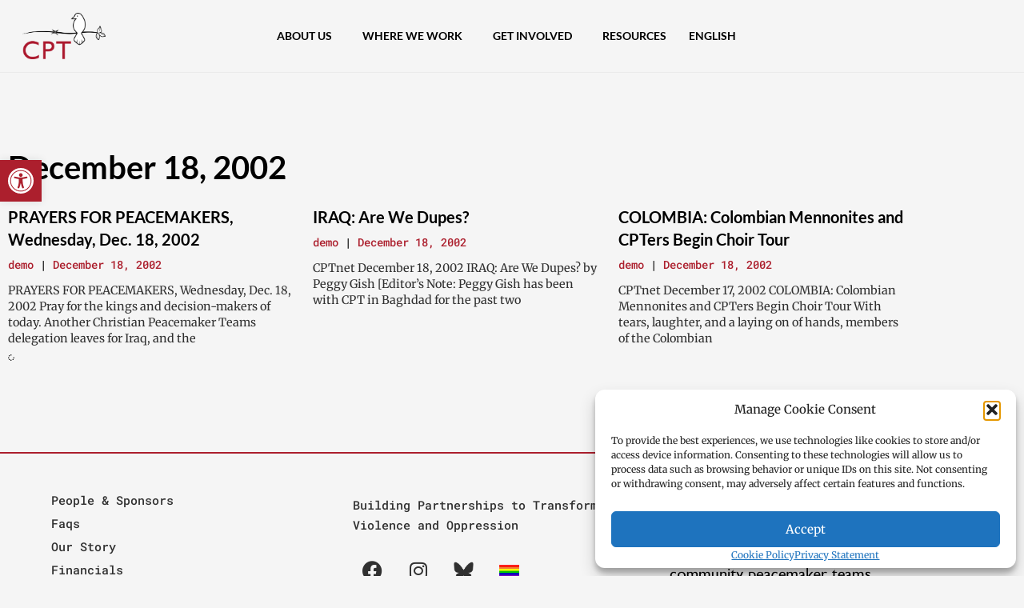

--- FILE ---
content_type: text/html; charset=UTF-8
request_url: https://cpt.org/2002/12/18
body_size: 37683
content:
<!doctype html>
<html lang="en-US">
<head>
	<meta charset="UTF-8">
	<meta name="viewport" content="width=device-width, initial-scale=1">
	<link rel="profile" href="https://gmpg.org/xfn/11">
	<meta name='robots' content='noindex, follow' />

	<!-- This site is optimized with the Yoast SEO Premium plugin v26.8 (Yoast SEO v26.8) - https://yoast.com/product/yoast-seo-premium-wordpress/ -->
	<title>December 18, 2002 | Community Peacemaker Teams</title>
	<meta property="og:locale" content="en_US" />
	<meta property="og:type" content="website" />
	<meta property="og:title" content="December 18, 2002" />
	<meta property="og:url" content="https://cpt.org/2002/12/18" />
	<meta property="og:site_name" content="Community Peacemaker Teams" />
	<meta property="og:image" content="https://cpt.org/wp-content/uploads/220112-colombia.22.jpg" />
	<meta property="og:image:width" content="2000" />
	<meta property="og:image:height" content="1333" />
	<meta property="og:image:type" content="image/jpeg" />
	<meta name="twitter:card" content="summary_large_image" />
	<meta name="twitter:site" content="@cpt_intl" />
	<script type="application/ld+json" class="yoast-schema-graph">{"@context":"https://schema.org","@graph":[{"@type":"CollectionPage","@id":"https://cpt.org/2002/12/18","url":"https://cpt.org/2002/12/18","name":"December 18, 2002 | Community Peacemaker Teams","isPartOf":{"@id":"https://cpt.org/#website"},"breadcrumb":{"@id":"https://cpt.org/2002/12/18#breadcrumb"},"inLanguage":"en-US"},{"@type":"BreadcrumbList","@id":"https://cpt.org/2002/12/18#breadcrumb","itemListElement":[{"@type":"ListItem","position":1,"name":"Home","item":"https://cpt.org/"},{"@type":"ListItem","position":2,"name":"Archives for December 18, 2002"}]},{"@type":"WebSite","@id":"https://cpt.org/#website","url":"https://cpt.org/","name":"Community Peacemaker Teams","description":"Building partnerships to transform violence and oppression","publisher":{"@id":"https://cpt.org/#organization"},"potentialAction":[{"@type":"SearchAction","target":{"@type":"EntryPoint","urlTemplate":"https://cpt.org/?s={search_term_string}"},"query-input":{"@type":"PropertyValueSpecification","valueRequired":true,"valueName":"search_term_string"}}],"inLanguage":"en-US"},{"@type":"Organization","@id":"https://cpt.org/#organization","name":"Community Peacemaker Teams","url":"https://cpt.org/","logo":{"@type":"ImageObject","inLanguage":"en-US","@id":"https://cpt.org/#/schema/logo/image/","url":"https://cpt.org/wp-content/uploads/logoCPT-red-2.png","contentUrl":"https://cpt.org/wp-content/uploads/logoCPT-red-2.png","width":1730,"height":840,"caption":"Community Peacemaker Teams"},"image":{"@id":"https://cpt.org/#/schema/logo/image/"},"sameAs":["https://www.facebook.com/cpters","https://x.com/cpt_intl","https://www.instagram.com/cpteams/","https://www.youtube.com/user/cptvideos"]}]}</script>
	<!-- / Yoast SEO Premium plugin. -->


<link rel='dns-prefetch' href='//www.googletagmanager.com' />
<link rel="alternate" type="application/rss+xml" title="Community Peacemaker Teams &raquo; Feed" href="https://cpt.org/feed" />
<link rel="alternate" type="application/rss+xml" title="Community Peacemaker Teams &raquo; Comments Feed" href="https://cpt.org/comments/feed" />
<style id='wp-img-auto-sizes-contain-inline-css'>
img:is([sizes=auto i],[sizes^="auto," i]){contain-intrinsic-size:3000px 1500px}
/*# sourceURL=wp-img-auto-sizes-contain-inline-css */
</style>
<style id='wp-emoji-styles-inline-css'>

	img.wp-smiley, img.emoji {
		display: inline !important;
		border: none !important;
		box-shadow: none !important;
		height: 1em !important;
		width: 1em !important;
		margin: 0 0.07em !important;
		vertical-align: -0.1em !important;
		background: none !important;
		padding: 0 !important;
	}
/*# sourceURL=wp-emoji-styles-inline-css */
</style>
<link rel='stylesheet' id='wp-block-library-css' href='https://cpt.org/wp-includes/css/dist/block-library/style.min.css?ver=6.9' media='all' />
<link rel='stylesheet' id='jet-engine-frontend-css' href='https://cpt.org/wp-content/plugins/jet-engine/assets/css/frontend.css?ver=3.8.3' media='all' />
<style id='global-styles-inline-css'>
:root{--wp--preset--aspect-ratio--square: 1;--wp--preset--aspect-ratio--4-3: 4/3;--wp--preset--aspect-ratio--3-4: 3/4;--wp--preset--aspect-ratio--3-2: 3/2;--wp--preset--aspect-ratio--2-3: 2/3;--wp--preset--aspect-ratio--16-9: 16/9;--wp--preset--aspect-ratio--9-16: 9/16;--wp--preset--color--black: #000000;--wp--preset--color--cyan-bluish-gray: #abb8c3;--wp--preset--color--white: #ffffff;--wp--preset--color--pale-pink: #f78da7;--wp--preset--color--vivid-red: #cf2e2e;--wp--preset--color--luminous-vivid-orange: #ff6900;--wp--preset--color--luminous-vivid-amber: #fcb900;--wp--preset--color--light-green-cyan: #7bdcb5;--wp--preset--color--vivid-green-cyan: #00d084;--wp--preset--color--pale-cyan-blue: #8ed1fc;--wp--preset--color--vivid-cyan-blue: #0693e3;--wp--preset--color--vivid-purple: #9b51e0;--wp--preset--gradient--vivid-cyan-blue-to-vivid-purple: linear-gradient(135deg,rgb(6,147,227) 0%,rgb(155,81,224) 100%);--wp--preset--gradient--light-green-cyan-to-vivid-green-cyan: linear-gradient(135deg,rgb(122,220,180) 0%,rgb(0,208,130) 100%);--wp--preset--gradient--luminous-vivid-amber-to-luminous-vivid-orange: linear-gradient(135deg,rgb(252,185,0) 0%,rgb(255,105,0) 100%);--wp--preset--gradient--luminous-vivid-orange-to-vivid-red: linear-gradient(135deg,rgb(255,105,0) 0%,rgb(207,46,46) 100%);--wp--preset--gradient--very-light-gray-to-cyan-bluish-gray: linear-gradient(135deg,rgb(238,238,238) 0%,rgb(169,184,195) 100%);--wp--preset--gradient--cool-to-warm-spectrum: linear-gradient(135deg,rgb(74,234,220) 0%,rgb(151,120,209) 20%,rgb(207,42,186) 40%,rgb(238,44,130) 60%,rgb(251,105,98) 80%,rgb(254,248,76) 100%);--wp--preset--gradient--blush-light-purple: linear-gradient(135deg,rgb(255,206,236) 0%,rgb(152,150,240) 100%);--wp--preset--gradient--blush-bordeaux: linear-gradient(135deg,rgb(254,205,165) 0%,rgb(254,45,45) 50%,rgb(107,0,62) 100%);--wp--preset--gradient--luminous-dusk: linear-gradient(135deg,rgb(255,203,112) 0%,rgb(199,81,192) 50%,rgb(65,88,208) 100%);--wp--preset--gradient--pale-ocean: linear-gradient(135deg,rgb(255,245,203) 0%,rgb(182,227,212) 50%,rgb(51,167,181) 100%);--wp--preset--gradient--electric-grass: linear-gradient(135deg,rgb(202,248,128) 0%,rgb(113,206,126) 100%);--wp--preset--gradient--midnight: linear-gradient(135deg,rgb(2,3,129) 0%,rgb(40,116,252) 100%);--wp--preset--font-size--small: 13px;--wp--preset--font-size--medium: 20px;--wp--preset--font-size--large: 36px;--wp--preset--font-size--x-large: 42px;--wp--preset--spacing--20: 0.44rem;--wp--preset--spacing--30: 0.67rem;--wp--preset--spacing--40: 1rem;--wp--preset--spacing--50: 1.5rem;--wp--preset--spacing--60: 2.25rem;--wp--preset--spacing--70: 3.38rem;--wp--preset--spacing--80: 5.06rem;--wp--preset--shadow--natural: 6px 6px 9px rgba(0, 0, 0, 0.2);--wp--preset--shadow--deep: 12px 12px 50px rgba(0, 0, 0, 0.4);--wp--preset--shadow--sharp: 6px 6px 0px rgba(0, 0, 0, 0.2);--wp--preset--shadow--outlined: 6px 6px 0px -3px rgb(255, 255, 255), 6px 6px rgb(0, 0, 0);--wp--preset--shadow--crisp: 6px 6px 0px rgb(0, 0, 0);}:root { --wp--style--global--content-size: 800px;--wp--style--global--wide-size: 1200px; }:where(body) { margin: 0; }.wp-site-blocks > .alignleft { float: left; margin-right: 2em; }.wp-site-blocks > .alignright { float: right; margin-left: 2em; }.wp-site-blocks > .aligncenter { justify-content: center; margin-left: auto; margin-right: auto; }:where(.wp-site-blocks) > * { margin-block-start: 24px; margin-block-end: 0; }:where(.wp-site-blocks) > :first-child { margin-block-start: 0; }:where(.wp-site-blocks) > :last-child { margin-block-end: 0; }:root { --wp--style--block-gap: 24px; }:root :where(.is-layout-flow) > :first-child{margin-block-start: 0;}:root :where(.is-layout-flow) > :last-child{margin-block-end: 0;}:root :where(.is-layout-flow) > *{margin-block-start: 24px;margin-block-end: 0;}:root :where(.is-layout-constrained) > :first-child{margin-block-start: 0;}:root :where(.is-layout-constrained) > :last-child{margin-block-end: 0;}:root :where(.is-layout-constrained) > *{margin-block-start: 24px;margin-block-end: 0;}:root :where(.is-layout-flex){gap: 24px;}:root :where(.is-layout-grid){gap: 24px;}.is-layout-flow > .alignleft{float: left;margin-inline-start: 0;margin-inline-end: 2em;}.is-layout-flow > .alignright{float: right;margin-inline-start: 2em;margin-inline-end: 0;}.is-layout-flow > .aligncenter{margin-left: auto !important;margin-right: auto !important;}.is-layout-constrained > .alignleft{float: left;margin-inline-start: 0;margin-inline-end: 2em;}.is-layout-constrained > .alignright{float: right;margin-inline-start: 2em;margin-inline-end: 0;}.is-layout-constrained > .aligncenter{margin-left: auto !important;margin-right: auto !important;}.is-layout-constrained > :where(:not(.alignleft):not(.alignright):not(.alignfull)){max-width: var(--wp--style--global--content-size);margin-left: auto !important;margin-right: auto !important;}.is-layout-constrained > .alignwide{max-width: var(--wp--style--global--wide-size);}body .is-layout-flex{display: flex;}.is-layout-flex{flex-wrap: wrap;align-items: center;}.is-layout-flex > :is(*, div){margin: 0;}body .is-layout-grid{display: grid;}.is-layout-grid > :is(*, div){margin: 0;}body{padding-top: 0px;padding-right: 0px;padding-bottom: 0px;padding-left: 0px;}a:where(:not(.wp-element-button)){text-decoration: underline;}:root :where(.wp-element-button, .wp-block-button__link){background-color: #32373c;border-width: 0;color: #fff;font-family: inherit;font-size: inherit;font-style: inherit;font-weight: inherit;letter-spacing: inherit;line-height: inherit;padding-top: calc(0.667em + 2px);padding-right: calc(1.333em + 2px);padding-bottom: calc(0.667em + 2px);padding-left: calc(1.333em + 2px);text-decoration: none;text-transform: inherit;}.has-black-color{color: var(--wp--preset--color--black) !important;}.has-cyan-bluish-gray-color{color: var(--wp--preset--color--cyan-bluish-gray) !important;}.has-white-color{color: var(--wp--preset--color--white) !important;}.has-pale-pink-color{color: var(--wp--preset--color--pale-pink) !important;}.has-vivid-red-color{color: var(--wp--preset--color--vivid-red) !important;}.has-luminous-vivid-orange-color{color: var(--wp--preset--color--luminous-vivid-orange) !important;}.has-luminous-vivid-amber-color{color: var(--wp--preset--color--luminous-vivid-amber) !important;}.has-light-green-cyan-color{color: var(--wp--preset--color--light-green-cyan) !important;}.has-vivid-green-cyan-color{color: var(--wp--preset--color--vivid-green-cyan) !important;}.has-pale-cyan-blue-color{color: var(--wp--preset--color--pale-cyan-blue) !important;}.has-vivid-cyan-blue-color{color: var(--wp--preset--color--vivid-cyan-blue) !important;}.has-vivid-purple-color{color: var(--wp--preset--color--vivid-purple) !important;}.has-black-background-color{background-color: var(--wp--preset--color--black) !important;}.has-cyan-bluish-gray-background-color{background-color: var(--wp--preset--color--cyan-bluish-gray) !important;}.has-white-background-color{background-color: var(--wp--preset--color--white) !important;}.has-pale-pink-background-color{background-color: var(--wp--preset--color--pale-pink) !important;}.has-vivid-red-background-color{background-color: var(--wp--preset--color--vivid-red) !important;}.has-luminous-vivid-orange-background-color{background-color: var(--wp--preset--color--luminous-vivid-orange) !important;}.has-luminous-vivid-amber-background-color{background-color: var(--wp--preset--color--luminous-vivid-amber) !important;}.has-light-green-cyan-background-color{background-color: var(--wp--preset--color--light-green-cyan) !important;}.has-vivid-green-cyan-background-color{background-color: var(--wp--preset--color--vivid-green-cyan) !important;}.has-pale-cyan-blue-background-color{background-color: var(--wp--preset--color--pale-cyan-blue) !important;}.has-vivid-cyan-blue-background-color{background-color: var(--wp--preset--color--vivid-cyan-blue) !important;}.has-vivid-purple-background-color{background-color: var(--wp--preset--color--vivid-purple) !important;}.has-black-border-color{border-color: var(--wp--preset--color--black) !important;}.has-cyan-bluish-gray-border-color{border-color: var(--wp--preset--color--cyan-bluish-gray) !important;}.has-white-border-color{border-color: var(--wp--preset--color--white) !important;}.has-pale-pink-border-color{border-color: var(--wp--preset--color--pale-pink) !important;}.has-vivid-red-border-color{border-color: var(--wp--preset--color--vivid-red) !important;}.has-luminous-vivid-orange-border-color{border-color: var(--wp--preset--color--luminous-vivid-orange) !important;}.has-luminous-vivid-amber-border-color{border-color: var(--wp--preset--color--luminous-vivid-amber) !important;}.has-light-green-cyan-border-color{border-color: var(--wp--preset--color--light-green-cyan) !important;}.has-vivid-green-cyan-border-color{border-color: var(--wp--preset--color--vivid-green-cyan) !important;}.has-pale-cyan-blue-border-color{border-color: var(--wp--preset--color--pale-cyan-blue) !important;}.has-vivid-cyan-blue-border-color{border-color: var(--wp--preset--color--vivid-cyan-blue) !important;}.has-vivid-purple-border-color{border-color: var(--wp--preset--color--vivid-purple) !important;}.has-vivid-cyan-blue-to-vivid-purple-gradient-background{background: var(--wp--preset--gradient--vivid-cyan-blue-to-vivid-purple) !important;}.has-light-green-cyan-to-vivid-green-cyan-gradient-background{background: var(--wp--preset--gradient--light-green-cyan-to-vivid-green-cyan) !important;}.has-luminous-vivid-amber-to-luminous-vivid-orange-gradient-background{background: var(--wp--preset--gradient--luminous-vivid-amber-to-luminous-vivid-orange) !important;}.has-luminous-vivid-orange-to-vivid-red-gradient-background{background: var(--wp--preset--gradient--luminous-vivid-orange-to-vivid-red) !important;}.has-very-light-gray-to-cyan-bluish-gray-gradient-background{background: var(--wp--preset--gradient--very-light-gray-to-cyan-bluish-gray) !important;}.has-cool-to-warm-spectrum-gradient-background{background: var(--wp--preset--gradient--cool-to-warm-spectrum) !important;}.has-blush-light-purple-gradient-background{background: var(--wp--preset--gradient--blush-light-purple) !important;}.has-blush-bordeaux-gradient-background{background: var(--wp--preset--gradient--blush-bordeaux) !important;}.has-luminous-dusk-gradient-background{background: var(--wp--preset--gradient--luminous-dusk) !important;}.has-pale-ocean-gradient-background{background: var(--wp--preset--gradient--pale-ocean) !important;}.has-electric-grass-gradient-background{background: var(--wp--preset--gradient--electric-grass) !important;}.has-midnight-gradient-background{background: var(--wp--preset--gradient--midnight) !important;}.has-small-font-size{font-size: var(--wp--preset--font-size--small) !important;}.has-medium-font-size{font-size: var(--wp--preset--font-size--medium) !important;}.has-large-font-size{font-size: var(--wp--preset--font-size--large) !important;}.has-x-large-font-size{font-size: var(--wp--preset--font-size--x-large) !important;}
:root :where(.wp-block-pullquote){font-size: 1.5em;line-height: 1.6;}
/*# sourceURL=global-styles-inline-css */
</style>
<link rel='stylesheet' id='wpml-legacy-horizontal-list-0-css' href='https://cpt.org/wp-content/plugins/sitepress-multilingual-cms/templates/language-switchers/legacy-list-horizontal/style.min.css?ver=1' media='all' />
<link rel='stylesheet' id='wpml-menu-item-0-css' href='https://cpt.org/wp-content/plugins/sitepress-multilingual-cms/templates/language-switchers/menu-item/style.min.css?ver=1' media='all' />
<link rel='stylesheet' id='cmplz-general-css' href='https://cpt.org/wp-content/plugins/complianz-gdpr-premium/assets/css/cookieblocker.min.css?ver=1762001692' media='all' />
<link rel='stylesheet' id='pojo-a11y-css' href='https://cpt.org/wp-content/plugins/pojo-accessibility/modules/legacy/assets/css/style.min.css?ver=1.0.0' media='all' />
<link rel='stylesheet' id='hello-elementor-css' href='https://cpt.org/wp-content/themes/hello-elementor/assets/css/reset.css?ver=3.4.6' media='all' />
<link rel='stylesheet' id='hello-elementor-theme-style-css' href='https://cpt.org/wp-content/themes/hello-elementor/assets/css/theme.css?ver=3.4.6' media='all' />
<link rel='stylesheet' id='hello-elementor-header-footer-css' href='https://cpt.org/wp-content/themes/hello-elementor/assets/css/header-footer.css?ver=3.4.6' media='all' />
<link rel='stylesheet' id='elementor-frontend-css' href='https://cpt.org/wp-content/uploads/elementor/css/custom-frontend.min.css?ver=1769525364' media='all' />
<link rel='stylesheet' id='elementor-post-18581-css' href='https://cpt.org/wp-content/uploads/elementor/css/post-18581.css?ver=1769525364' media='all' />
<link rel='stylesheet' id='widget-image-css' href='https://cpt.org/wp-content/plugins/elementor/assets/css/widget-image.min.css?ver=3.34.3' media='all' />
<link rel='stylesheet' id='widget-nav-menu-css' href='https://cpt.org/wp-content/uploads/elementor/css/custom-pro-widget-nav-menu.min.css?ver=1769525364' media='all' />
<link rel='stylesheet' id='widget-heading-css' href='https://cpt.org/wp-content/plugins/elementor/assets/css/widget-heading.min.css?ver=3.34.3' media='all' />
<link rel='stylesheet' id='widget-social-icons-css' href='https://cpt.org/wp-content/plugins/elementor/assets/css/widget-social-icons.min.css?ver=3.34.3' media='all' />
<link rel='stylesheet' id='e-apple-webkit-css' href='https://cpt.org/wp-content/uploads/elementor/css/custom-apple-webkit.min.css?ver=1769525364' media='all' />
<link rel='stylesheet' id='widget-posts-css' href='https://cpt.org/wp-content/plugins/elementor-pro/assets/css/widget-posts.min.css?ver=3.34.3' media='all' />
<link rel='stylesheet' id='elementor-icons-css' href='https://cpt.org/wp-content/plugins/elementor/assets/lib/eicons/css/elementor-icons.min.css?ver=5.46.0' media='all' />
<link rel='stylesheet' id='elementor-post-25657-css' href='https://cpt.org/wp-content/uploads/elementor/css/post-25657.css?ver=1769525468' media='all' />
<link rel='stylesheet' id='elementor-post-24425-css' href='https://cpt.org/wp-content/uploads/elementor/css/post-24425.css?ver=1769525364' media='all' />
<link rel='stylesheet' id='elementor-post-24455-css' href='https://cpt.org/wp-content/uploads/elementor/css/post-24455.css?ver=1769525618' media='all' />
<link rel='stylesheet' id='searchwp-forms-css' href='https://cpt.org/wp-content/plugins/searchwp/assets/css/frontend/search-forms.min.css?ver=4.5.6' media='all' />
<link rel='stylesheet' id='hello-elementor-child-style-css' href='https://cpt.org/wp-content/themes/hello-theme-child-master/style.css?ver=1.0.0' media='all' />
<link rel='stylesheet' id='elementor-gf-local-lato-css' href='https://cpt.org/wp-content/uploads/elementor/google-fonts/css/lato.css?ver=1742289253' media='all' />
<link rel='stylesheet' id='elementor-gf-local-merriweather-css' href='https://cpt.org/wp-content/uploads/elementor/google-fonts/css/merriweather.css?ver=1742289254' media='all' />
<link rel='stylesheet' id='elementor-gf-local-robotomono-css' href='https://cpt.org/wp-content/uploads/elementor/google-fonts/css/robotomono.css?ver=1742289255' media='all' />
<link rel='stylesheet' id='elementor-icons-shared-0-css' href='https://cpt.org/wp-content/plugins/elementor/assets/lib/font-awesome/css/fontawesome.min.css?ver=5.15.3' media='all' />
<link rel='stylesheet' id='elementor-icons-fa-solid-css' href='https://cpt.org/wp-content/plugins/elementor/assets/lib/font-awesome/css/solid.min.css?ver=5.15.3' media='all' />
<link rel='stylesheet' id='elementor-icons-fa-brands-css' href='https://cpt.org/wp-content/plugins/elementor/assets/lib/font-awesome/css/brands.min.css?ver=5.15.3' media='all' />
<script src="https://cpt.org/wp-includes/js/jquery/jquery.min.js?ver=3.7.1" id="jquery-core-js"></script>
<script src="https://cpt.org/wp-includes/js/jquery/jquery-migrate.min.js?ver=3.4.1" id="jquery-migrate-js"></script>

<!-- Google tag (gtag.js) snippet added by Site Kit -->
<!-- Google Analytics snippet added by Site Kit -->
<script src="https://www.googletagmanager.com/gtag/js?id=GT-NB9ZLRS" id="google_gtagjs-js" async></script>
<script id="google_gtagjs-js-after">
window.dataLayer = window.dataLayer || [];function gtag(){dataLayer.push(arguments);}
gtag("set","linker",{"domains":["cpt.org"]});
gtag("js", new Date());
gtag("set", "developer_id.dZTNiMT", true);
gtag("config", "GT-NB9ZLRS");
//# sourceURL=google_gtagjs-js-after
</script>
<link rel="https://api.w.org/" href="https://cpt.org/wp-json/" /><link rel="EditURI" type="application/rsd+xml" title="RSD" href="https://cpt.org/xmlrpc.php?rsd" />
<meta name="generator" content="WordPress 6.9" />
<meta name="generator" content="WPML ver:4.8.6 stt:1,13,30,2;" />
<meta name="generator" content="Site Kit by Google 1.171.0" />			<style>.cmplz-hidden {
					display: none !important;
				}</style><style type="text/css">
#pojo-a11y-toolbar .pojo-a11y-toolbar-toggle a{ background-color: #ac1f2d;	color: #ffffff;}
#pojo-a11y-toolbar .pojo-a11y-toolbar-overlay, #pojo-a11y-toolbar .pojo-a11y-toolbar-overlay ul.pojo-a11y-toolbar-items.pojo-a11y-links{ border-color: #ac1f2d;}
body.pojo-a11y-focusable a:focus{ outline-style: dotted !important;	outline-width: 1px !important;	outline-color: #FF0000 !important;}
#pojo-a11y-toolbar{ top: 200px !important;}
#pojo-a11y-toolbar .pojo-a11y-toolbar-overlay{ background-color: #ffffff;}
#pojo-a11y-toolbar .pojo-a11y-toolbar-overlay ul.pojo-a11y-toolbar-items li.pojo-a11y-toolbar-item a, #pojo-a11y-toolbar .pojo-a11y-toolbar-overlay p.pojo-a11y-toolbar-title{ color: #333333;}
#pojo-a11y-toolbar .pojo-a11y-toolbar-overlay ul.pojo-a11y-toolbar-items li.pojo-a11y-toolbar-item a.active{ background-color: #ac1f2d;	color: #ffffff;}
@media (max-width: 767px) { #pojo-a11y-toolbar { top: 150px !important; } }</style><meta name="generator" content="Elementor 3.34.3; features: additional_custom_breakpoints; settings: css_print_method-external, google_font-enabled, font_display-auto">
<!-- Fundraise Up: world-class checkout experience for serious online fundraising -->
<script>(function(w,d,s,n,a){if(!w[n]){var l='call,catch,on,once,set,then,track'
.split(','),i,o=function(n){return'function'==typeof n?o.l.push([arguments])&&o
:function(){return o.l.push([n,arguments])&&o}},t=d.getElementsByTagName(s)[0],
j=d.createElement(s);j.async=!0;j.src='https://cdn.fundraiseup.com/widget/'+a;
t.parentNode.insertBefore(j,t);o.s=Date.now();o.v=4;o.h=w.location.href;o.l=[];
for(i=0;i<7;i++)o[l[i]]=o(l[i]);w[n]=o}
})(window,document,'script','FundraiseUp','AXVLQXBQ');</script>
<!-- End Fundraise Up -->
<!-- Facebook Pixel Code -->
<script type="text/plain" data-service="facebook" data-category="marketing">
!function(f,b,e,v,n,t,s)
{if(f.fbq)return;n=f.fbq=function(){n.callMethod?
n.callMethod.apply(n,arguments):n.queue.push(arguments)};
if(!f._fbq)f._fbq=n;n.push=n;n.loaded=!0;n.version='2.0';
n.queue=[];t=b.createElement(e);t.async=!0;
t.src=v;s=b.getElementsByTagName(e)[0];
s.parentNode.insertBefore(t,s)}(window,document,'script',
'https://connect.facebook.net/en_US/fbevents.js');
fbq('track', 'Donate');	
fbq('init', '176262652012013');
fbq('track', 'PageView');
fbq('track', 'ViewContent');
</script>
<noscript>
<img height="1" width="1"
src="https://www.facebook.com/tr?id=176262652012013&ev=PageView
&noscript=1"/>
</noscript>
<!-- End Facebook Pixel Code -->
<!-- Google Tag Manager -->
<script>(function(w,d,s,l,i){w[l]=w[l]||[];w[l].push({'gtm.start':
new Date().getTime(),event:'gtm.js'});var f=d.getElementsByTagName(s)[0],
j=d.createElement(s),dl=l!='dataLayer'?'&l='+l:'';j.async=true;j.src=
'https://www.googletagmanager.com/gtm.js?id='+i+dl;f.parentNode.insertBefore(j,f);
})(window,document,'script','dataLayer','GTM-WL7LFFJC');</script>
<!-- End Google Tag Manager -->
			<style>
				.e-con.e-parent:nth-of-type(n+4):not(.e-lazyloaded):not(.e-no-lazyload),
				.e-con.e-parent:nth-of-type(n+4):not(.e-lazyloaded):not(.e-no-lazyload) * {
					background-image: none !important;
				}
				@media screen and (max-height: 1024px) {
					.e-con.e-parent:nth-of-type(n+3):not(.e-lazyloaded):not(.e-no-lazyload),
					.e-con.e-parent:nth-of-type(n+3):not(.e-lazyloaded):not(.e-no-lazyload) * {
						background-image: none !important;
					}
				}
				@media screen and (max-height: 640px) {
					.e-con.e-parent:nth-of-type(n+2):not(.e-lazyloaded):not(.e-no-lazyload),
					.e-con.e-parent:nth-of-type(n+2):not(.e-lazyloaded):not(.e-no-lazyload) * {
						background-image: none !important;
					}
				}
			</style>
			
<!-- Google Tag Manager snippet added by Site Kit -->
<script>
			( function( w, d, s, l, i ) {
				w[l] = w[l] || [];
				w[l].push( {'gtm.start': new Date().getTime(), event: 'gtm.js'} );
				var f = d.getElementsByTagName( s )[0],
					j = d.createElement( s ), dl = l != 'dataLayer' ? '&l=' + l : '';
				j.async = true;
				j.src = 'https://www.googletagmanager.com/gtm.js?id=' + i + dl;
				f.parentNode.insertBefore( j, f );
			} )( window, document, 'script', 'dataLayer', 'GTM-WL7LFFJC' );
			
</script>

<!-- End Google Tag Manager snippet added by Site Kit -->
			<meta name="theme-color" content="#F5F5F5">
			<link rel="icon" href="https://cpt.org/wp-content/uploads/cropped-acronymCPT-red-1-32x32.png" sizes="32x32" />
<link rel="icon" href="https://cpt.org/wp-content/uploads/cropped-acronymCPT-red-1-192x192.png" sizes="192x192" />
<link rel="apple-touch-icon" href="https://cpt.org/wp-content/uploads/cropped-acronymCPT-red-1-180x180.png" />
<meta name="msapplication-TileImage" content="https://cpt.org/wp-content/uploads/cropped-acronymCPT-red-1-270x270.png" />
		<style id="wp-custom-css">
			figcaption {
    text-align: left;
    color: #000000;
    font-family: "Roboto Mono", Sans-serif;
    font-size: 0.8em;
    font-weight: normal;
    font-style: normal;
    line-height: 1.4em;
    margin-top: 5px;
}		</style>
		</head>
<body data-cmplz=1 class="archive date wp-custom-logo wp-embed-responsive wp-theme-hello-elementor wp-child-theme-hello-theme-child-master hello-elementor-default elementor-page-24455 elementor-default elementor-template-full-width elementor-kit-18581">

		<!-- Google Tag Manager (noscript) snippet added by Site Kit -->
		<noscript>
			<iframe src="https://www.googletagmanager.com/ns.html?id=GTM-WL7LFFJC" height="0" width="0" style="display:none;visibility:hidden"></iframe>
		</noscript>
		<!-- End Google Tag Manager (noscript) snippet added by Site Kit -->
		<!-- Google Tag Manager (noscript) -->
<noscript><iframe src="https://www.googletagmanager.com/ns.html?id=GTM-WL7LFFJC"
height="0" width="0" style="display:none;visibility:hidden"></iframe></noscript>
<!-- End Google Tag Manager (noscript) -->

<a class="skip-link screen-reader-text" href="#content">Skip to content</a>

		<header data-elementor-type="header" data-elementor-id="25657" class="elementor elementor-25657 elementor-location-header" data-elementor-post-type="elementor_library">
					<section class="elementor-section elementor-top-section elementor-element elementor-element-57a04cdc elementor-section-height-min-height elementor-section-boxed elementor-section-height-default elementor-section-items-middle" data-id="57a04cdc" data-element_type="section" data-settings="{&quot;background_background&quot;:&quot;classic&quot;}">
						<div class="elementor-container elementor-column-gap-default">
					<div class="elementor-column elementor-col-33 elementor-top-column elementor-element elementor-element-4141e5d9" data-id="4141e5d9" data-element_type="column">
			<div class="elementor-widget-wrap elementor-element-populated">
						<div class="elementor-element elementor-element-6884f20d elementor-widget-mobile__width-auto elementor-widget elementor-widget-image" data-id="6884f20d" data-element_type="widget" data-widget_type="image.default">
				<div class="elementor-widget-container">
																<a href="https://cpt.org">
							<img fetchpriority="high" width="300" height="167" src="https://cpt.org/wp-content/uploads/acronymCPT-red_transparent-300x167.png" class="attachment-medium size-medium wp-image-24315" alt="" srcset="https://cpt.org/wp-content/uploads/acronymCPT-red_transparent-300x167.png 300w, https://cpt.org/wp-content/uploads/acronymCPT-red_transparent-1024x571.png 1024w, https://cpt.org/wp-content/uploads/acronymCPT-red_transparent-768x428.png 768w, https://cpt.org/wp-content/uploads/acronymCPT-red_transparent.png 1509w" sizes="(max-width: 300px) 100vw, 300px" />								</a>
															</div>
				</div>
					</div>
		</div>
				<div class="elementor-column elementor-col-33 elementor-top-column elementor-element elementor-element-54512a1a" data-id="54512a1a" data-element_type="column">
			<div class="elementor-widget-wrap elementor-element-populated">
						<div class="elementor-element elementor-element-bc8287e elementor-nav-menu__align-end elementor-nav-menu--stretch elementor-widget-mobile__width-auto elementor-nav-menu__text-align-center elementor-nav-menu--dropdown-tablet elementor-nav-menu--toggle elementor-nav-menu--burger elementor-widget elementor-widget-nav-menu" data-id="bc8287e" data-element_type="widget" data-settings="{&quot;submenu_icon&quot;:{&quot;value&quot;:&quot;&lt;i class=\&quot;\&quot; aria-hidden=\&quot;true\&quot;&gt;&lt;\/i&gt;&quot;,&quot;library&quot;:&quot;&quot;},&quot;full_width&quot;:&quot;stretch&quot;,&quot;layout&quot;:&quot;horizontal&quot;,&quot;toggle&quot;:&quot;burger&quot;}" data-widget_type="nav-menu.default">
				<div class="elementor-widget-container">
								<nav aria-label="Menu" class="elementor-nav-menu--main elementor-nav-menu__container elementor-nav-menu--layout-horizontal e--pointer-none">
				<ul id="menu-1-bc8287e" class="elementor-nav-menu"><li class="menu-item menu-item-type-custom menu-item-object-custom menu-item-has-children menu-item-26174"><a href="#" class="elementor-item elementor-item-anchor">About Us</a>
<ul class="sub-menu elementor-nav-menu--dropdown">
	<li class="menu-item menu-item-type-post_type menu-item-object-page menu-item-24871"><a href="https://cpt.org/about/cpt-name-change" class="elementor-sub-item">We’re now Community Peacemaker Teams</a></li>
	<li class="menu-item menu-item-type-post_type menu-item-object-page menu-item-25848"><a href="https://cpt.org/about" class="elementor-sub-item">About us</a></li>
	<li class="menu-item menu-item-type-post_type menu-item-object-page menu-item-37368"><a href="https://cpt.org/job-vacancies" class="elementor-sub-item">Job Vacancies</a></li>
	<li class="menu-item menu-item-type-post_type menu-item-object-page menu-item-40871"><a href="https://cpt.org/applications-open-for-international-solidarity-volunteering-grants-in-palestine" class="elementor-sub-item">International Solidarity Volunteering Grants in Palestine</a></li>
</ul>
</li>
<li class="menu-item menu-item-type-custom menu-item-object-custom menu-item-has-children menu-item-24395"><a href="#" class="elementor-item elementor-item-anchor">Where We Work</a>
<ul class="sub-menu elementor-nav-menu--dropdown">
	<li class="menu-item menu-item-type-post_type menu-item-object-page menu-item-24980"><a href="https://cpt.org/programs/kurdistan" class="elementor-sub-item">Iraqi Kurdistan</a></li>
	<li class="menu-item menu-item-type-post_type menu-item-object-page menu-item-25010"><a href="https://cpt.org/programs/lesvos" class="elementor-sub-item">Lesvos, Greece</a></li>
	<li class="menu-item menu-item-type-post_type menu-item-object-page menu-item-25656"><a href="https://cpt.org/programs/palestine" class="elementor-sub-item">Palestine</a></li>
	<li class="menu-item menu-item-type-post_type menu-item-object-page menu-item-25421"><a href="https://cpt.org/programs/colombia" class="elementor-sub-item">Colombia</a></li>
	<li class="menu-item menu-item-type-post_type menu-item-object-page menu-item-25553"><a href="https://cpt.org/programs/tisn" class="elementor-sub-item">Turtle Island</a></li>
</ul>
</li>
<li class="menu-item menu-item-type-custom menu-item-object-custom menu-item-has-children menu-item-25554"><a href="#" class="elementor-item elementor-item-anchor">Get Involved</a>
<ul class="sub-menu elementor-nav-menu--dropdown">
	<li class="menu-item menu-item-type-post_type menu-item-object-page menu-item-25564"><a href="https://cpt.org/delegations" class="elementor-sub-item">Delegations</a></li>
	<li class="menu-item menu-item-type-post_type menu-item-object-page menu-item-35315"><a href="https://cpt.org/participate/cpt-training" class="elementor-sub-item">CPT Training</a></li>
	<li class="menu-item menu-item-type-post_type menu-item-object-page menu-item-25132"><a href="https://cpt.org/participate/join/training" class="elementor-sub-item">Workshops</a></li>
	<li class="menu-item menu-item-type-post_type menu-item-object-page menu-item-29371"><a href="https://cpt.org/participate/invite" class="elementor-sub-item">Invite a Speaker</a></li>
	<li class="menu-item menu-item-type-post_type menu-item-object-page menu-item-33683"><a href="https://cpt.org/suppers" class="elementor-sub-item">Host a CPT Supper</a></li>
	<li class="menu-item menu-item-type-custom menu-item-object-custom menu-item-33759"><a href="https://cpt.org/campaigns/" class="elementor-sub-item">Campaigns</a></li>
	<li class="menu-item menu-item-type-post_type menu-item-object-page menu-item-26428"><a href="https://cpt.org/donate" class="elementor-sub-item">Give</a></li>
	<li class="menu-item menu-item-type-post_type menu-item-object-page menu-item-26716"><a href="https://cpt.org/participate/regional" class="elementor-sub-item">Regional Groups</a></li>
</ul>
</li>
<li class="menu-item menu-item-type-post_type menu-item-object-page menu-item-25641"><a href="https://cpt.org/uo" class="elementor-item">Resources</a></li>
<li class="menu-item wpml-ls-slot-268 wpml-ls-item wpml-ls-item-en wpml-ls-current-language wpml-ls-menu-item wpml-ls-first-item wpml-ls-last-item menu-item-type-wpml_ls_menu_item menu-item-object-wpml_ls_menu_item menu-item-wpml-ls-268-en"><a href="https://cpt.org/2002/12/18" role="menuitem" class="elementor-item"><span class="wpml-ls-native" lang="en">English</span></a></li>
</ul>			</nav>
					<div class="elementor-menu-toggle" role="button" tabindex="0" aria-label="Menu Toggle" aria-expanded="false">
			<i aria-hidden="true" role="presentation" class="elementor-menu-toggle__icon--open eicon-menu-bar"></i><i aria-hidden="true" role="presentation" class="elementor-menu-toggle__icon--close eicon-close"></i>		</div>
					<nav class="elementor-nav-menu--dropdown elementor-nav-menu__container" aria-hidden="true">
				<ul id="menu-2-bc8287e" class="elementor-nav-menu"><li class="menu-item menu-item-type-custom menu-item-object-custom menu-item-has-children menu-item-26174"><a href="#" class="elementor-item elementor-item-anchor" tabindex="-1">About Us</a>
<ul class="sub-menu elementor-nav-menu--dropdown">
	<li class="menu-item menu-item-type-post_type menu-item-object-page menu-item-24871"><a href="https://cpt.org/about/cpt-name-change" class="elementor-sub-item" tabindex="-1">We’re now Community Peacemaker Teams</a></li>
	<li class="menu-item menu-item-type-post_type menu-item-object-page menu-item-25848"><a href="https://cpt.org/about" class="elementor-sub-item" tabindex="-1">About us</a></li>
	<li class="menu-item menu-item-type-post_type menu-item-object-page menu-item-37368"><a href="https://cpt.org/job-vacancies" class="elementor-sub-item" tabindex="-1">Job Vacancies</a></li>
	<li class="menu-item menu-item-type-post_type menu-item-object-page menu-item-40871"><a href="https://cpt.org/applications-open-for-international-solidarity-volunteering-grants-in-palestine" class="elementor-sub-item" tabindex="-1">International Solidarity Volunteering Grants in Palestine</a></li>
</ul>
</li>
<li class="menu-item menu-item-type-custom menu-item-object-custom menu-item-has-children menu-item-24395"><a href="#" class="elementor-item elementor-item-anchor" tabindex="-1">Where We Work</a>
<ul class="sub-menu elementor-nav-menu--dropdown">
	<li class="menu-item menu-item-type-post_type menu-item-object-page menu-item-24980"><a href="https://cpt.org/programs/kurdistan" class="elementor-sub-item" tabindex="-1">Iraqi Kurdistan</a></li>
	<li class="menu-item menu-item-type-post_type menu-item-object-page menu-item-25010"><a href="https://cpt.org/programs/lesvos" class="elementor-sub-item" tabindex="-1">Lesvos, Greece</a></li>
	<li class="menu-item menu-item-type-post_type menu-item-object-page menu-item-25656"><a href="https://cpt.org/programs/palestine" class="elementor-sub-item" tabindex="-1">Palestine</a></li>
	<li class="menu-item menu-item-type-post_type menu-item-object-page menu-item-25421"><a href="https://cpt.org/programs/colombia" class="elementor-sub-item" tabindex="-1">Colombia</a></li>
	<li class="menu-item menu-item-type-post_type menu-item-object-page menu-item-25553"><a href="https://cpt.org/programs/tisn" class="elementor-sub-item" tabindex="-1">Turtle Island</a></li>
</ul>
</li>
<li class="menu-item menu-item-type-custom menu-item-object-custom menu-item-has-children menu-item-25554"><a href="#" class="elementor-item elementor-item-anchor" tabindex="-1">Get Involved</a>
<ul class="sub-menu elementor-nav-menu--dropdown">
	<li class="menu-item menu-item-type-post_type menu-item-object-page menu-item-25564"><a href="https://cpt.org/delegations" class="elementor-sub-item" tabindex="-1">Delegations</a></li>
	<li class="menu-item menu-item-type-post_type menu-item-object-page menu-item-35315"><a href="https://cpt.org/participate/cpt-training" class="elementor-sub-item" tabindex="-1">CPT Training</a></li>
	<li class="menu-item menu-item-type-post_type menu-item-object-page menu-item-25132"><a href="https://cpt.org/participate/join/training" class="elementor-sub-item" tabindex="-1">Workshops</a></li>
	<li class="menu-item menu-item-type-post_type menu-item-object-page menu-item-29371"><a href="https://cpt.org/participate/invite" class="elementor-sub-item" tabindex="-1">Invite a Speaker</a></li>
	<li class="menu-item menu-item-type-post_type menu-item-object-page menu-item-33683"><a href="https://cpt.org/suppers" class="elementor-sub-item" tabindex="-1">Host a CPT Supper</a></li>
	<li class="menu-item menu-item-type-custom menu-item-object-custom menu-item-33759"><a href="https://cpt.org/campaigns/" class="elementor-sub-item" tabindex="-1">Campaigns</a></li>
	<li class="menu-item menu-item-type-post_type menu-item-object-page menu-item-26428"><a href="https://cpt.org/donate" class="elementor-sub-item" tabindex="-1">Give</a></li>
	<li class="menu-item menu-item-type-post_type menu-item-object-page menu-item-26716"><a href="https://cpt.org/participate/regional" class="elementor-sub-item" tabindex="-1">Regional Groups</a></li>
</ul>
</li>
<li class="menu-item menu-item-type-post_type menu-item-object-page menu-item-25641"><a href="https://cpt.org/uo" class="elementor-item" tabindex="-1">Resources</a></li>
<li class="menu-item wpml-ls-slot-268 wpml-ls-item wpml-ls-item-en wpml-ls-current-language wpml-ls-menu-item wpml-ls-first-item wpml-ls-last-item menu-item-type-wpml_ls_menu_item menu-item-object-wpml_ls_menu_item menu-item-wpml-ls-268-en"><a href="https://cpt.org/2002/12/18" role="menuitem" class="elementor-item" tabindex="-1"><span class="wpml-ls-native" lang="en">English</span></a></li>
</ul>			</nav>
						</div>
				</div>
					</div>
		</div>
				<div class="elementor-column elementor-col-33 elementor-top-column elementor-element elementor-element-60689573" data-id="60689573" data-element_type="column">
			<div class="elementor-widget-wrap elementor-element-populated">
						<div class="elementor-element elementor-element-4ca1d071 elementor-widget__width-auto elementor-widget elementor-widget-html" data-id="4ca1d071" data-element_type="widget" data-widget_type="html.default">
				<div class="elementor-widget-container">
					 <a href="#XFPQWGMG" style="display: none"></a> 				</div>
				</div>
					</div>
		</div>
					</div>
		</section>
				</header>
				<div data-elementor-type="archive" data-elementor-id="24455" class="elementor elementor-24455 elementor-location-archive" data-elementor-post-type="elementor_library">
					<section class="elementor-section elementor-top-section elementor-element elementor-element-5fcfb2e elementor-section-boxed elementor-section-height-default elementor-section-height-default" data-id="5fcfb2e" data-element_type="section">
						<div class="elementor-container elementor-column-gap-default">
					<div class="elementor-column elementor-col-100 elementor-top-column elementor-element elementor-element-8dfdad5" data-id="8dfdad5" data-element_type="column">
			<div class="elementor-widget-wrap elementor-element-populated">
						<div class="elementor-element elementor-element-a3f8ac7 elementor-widget elementor-widget-theme-archive-title elementor-page-title elementor-widget-heading" data-id="a3f8ac7" data-element_type="widget" data-widget_type="theme-archive-title.default">
				<div class="elementor-widget-container">
					<h1 class="elementor-heading-title elementor-size-default">December 18, 2002</h1>				</div>
				</div>
				<div class="elementor-element elementor-element-57f8df8 elementor-grid-3 elementor-grid-tablet-2 elementor-grid-mobile-1 elementor-posts--thumbnail-top load-more-align-center elementor-widget elementor-widget-archive-posts" data-id="57f8df8" data-element_type="widget" data-settings="{&quot;archive_classic_row_gap&quot;:{&quot;unit&quot;:&quot;px&quot;,&quot;size&quot;:38,&quot;sizes&quot;:[]},&quot;pagination_type&quot;:&quot;load_more_on_click&quot;,&quot;archive_classic_columns&quot;:&quot;3&quot;,&quot;archive_classic_columns_tablet&quot;:&quot;2&quot;,&quot;archive_classic_columns_mobile&quot;:&quot;1&quot;,&quot;archive_classic_row_gap_tablet&quot;:{&quot;unit&quot;:&quot;px&quot;,&quot;size&quot;:&quot;&quot;,&quot;sizes&quot;:[]},&quot;archive_classic_row_gap_mobile&quot;:{&quot;unit&quot;:&quot;px&quot;,&quot;size&quot;:&quot;&quot;,&quot;sizes&quot;:[]},&quot;load_more_spinner&quot;:{&quot;value&quot;:&quot;fas fa-spinner&quot;,&quot;library&quot;:&quot;fa-solid&quot;}}" data-widget_type="archive-posts.archive_classic">
				<div class="elementor-widget-container">
							<div class="elementor-posts-container elementor-posts elementor-posts--skin-classic elementor-grid" role="list">
				<article class="elementor-post elementor-grid-item post-13472 post type-post status-publish format-standard hentry category-prayers" role="listitem">
				<div class="elementor-post__text">
				<h3 class="elementor-post__title">
			<a href="https://cpt.org/2002/12/18/prayers-peacemakers-wednesday-dec-18-2002" >
				PRAYERS FOR PEACEMAKERS, Wednesday, Dec. 18, 2002			</a>
		</h3>
				<div class="elementor-post__meta-data">
					<span class="elementor-post-author">
			demo		</span>
				<span class="elementor-post-date">
			December 18, 2002		</span>
				</div>
				<div class="elementor-post__excerpt">
			<p>PRAYERS FOR PEACEMAKERS, Wednesday, Dec. 18, 2002 Pray for the kings and decision-makers of today. Another Christian Peacemaker Teams delegation leaves for Iraq, and the</p>
		</div>
				</div>
				</article>
				<article class="elementor-post elementor-grid-item post-13471 post type-post status-publish format-standard hentry category-iraq" role="listitem">
				<div class="elementor-post__text">
				<h3 class="elementor-post__title">
			<a href="https://cpt.org/2002/12/18/iraq-are-we-dupes" >
				IRAQ: Are We Dupes?			</a>
		</h3>
				<div class="elementor-post__meta-data">
					<span class="elementor-post-author">
			demo		</span>
				<span class="elementor-post-date">
			December 18, 2002		</span>
				</div>
				<div class="elementor-post__excerpt">
			<p>CPTnet December 18, 2002 IRAQ: Are We Dupes? by Peggy Gish [Editor&#8217;s Note: Peggy Gish has been with CPT in Baghdad for the past two</p>
		</div>
				</div>
				</article>
				<article class="elementor-post elementor-grid-item post-13470 post type-post status-publish format-standard hentry category-colombia" role="listitem">
				<div class="elementor-post__text">
				<h3 class="elementor-post__title">
			<a href="https://cpt.org/2002/12/18/colombia-colombian-mennonites-and-cpters-begin-choir-tour" >
				COLOMBIA: Colombian Mennonites and CPTers Begin Choir Tour			</a>
		</h3>
				<div class="elementor-post__meta-data">
					<span class="elementor-post-author">
			demo		</span>
				<span class="elementor-post-date">
			December 18, 2002		</span>
				</div>
				<div class="elementor-post__excerpt">
			<p>CPTnet December 17, 2002 COLOMBIA: Colombian Mennonites and CPTers Begin Choir Tour With tears, laughter, and a laying on of hands, members of the Colombian</p>
		</div>
				</div>
				</article>
				</div>
					<span class="e-load-more-spinner">
				<i aria-hidden="true" class="fas fa-spinner"></i>			</span>
		
						</div>
				</div>
					</div>
		</div>
					</div>
		</section>
				</div>
				<footer data-elementor-type="footer" data-elementor-id="24425" class="elementor elementor-24425 elementor-location-footer" data-elementor-post-type="elementor_library">
					<section class="elementor-section elementor-top-section elementor-element elementor-element-4bd5e55 elementor-section-boxed elementor-section-height-default elementor-section-height-default" data-id="4bd5e55" data-element_type="section" data-settings="{&quot;background_background&quot;:&quot;classic&quot;}">
						<div class="elementor-container elementor-column-gap-default">
					<div class="elementor-column elementor-col-100 elementor-top-column elementor-element elementor-element-a990208" data-id="a990208" data-element_type="column" data-settings="{&quot;background_background&quot;:&quot;classic&quot;}">
			<div class="elementor-widget-wrap elementor-element-populated">
						<section class="elementor-section elementor-inner-section elementor-element elementor-element-f1c5c4c elementor-section-boxed elementor-section-height-default elementor-section-height-default" data-id="f1c5c4c" data-element_type="section" data-settings="{&quot;background_background&quot;:&quot;classic&quot;}">
						<div class="elementor-container elementor-column-gap-default">
					<div class="elementor-column elementor-col-33 elementor-inner-column elementor-element elementor-element-f7e2e7c" data-id="f7e2e7c" data-element_type="column">
			<div class="elementor-widget-wrap elementor-element-populated">
						<div class="elementor-element elementor-element-2447c34 elementor-nav-menu--dropdown-tablet elementor-nav-menu__text-align-aside elementor-widget elementor-widget-nav-menu" data-id="2447c34" data-element_type="widget" data-settings="{&quot;layout&quot;:&quot;vertical&quot;,&quot;submenu_icon&quot;:{&quot;value&quot;:&quot;&lt;i class=\&quot;fas fa-caret-down\&quot; aria-hidden=\&quot;true\&quot;&gt;&lt;\/i&gt;&quot;,&quot;library&quot;:&quot;fa-solid&quot;}}" data-widget_type="nav-menu.default">
				<div class="elementor-widget-container">
								<nav aria-label="Menu" class="elementor-nav-menu--main elementor-nav-menu__container elementor-nav-menu--layout-vertical e--pointer-none">
				<ul id="menu-1-2447c34" class="elementor-nav-menu sm-vertical"><li class="menu-item menu-item-type-post_type menu-item-object-page menu-item-25605"><a href="https://cpt.org/about/people" class="elementor-item">People &#038; Sponsors</a></li>
<li class="menu-item menu-item-type-post_type menu-item-object-page menu-item-25604"><a href="https://cpt.org/about/faq" class="elementor-item">Faqs</a></li>
<li class="menu-item menu-item-type-post_type menu-item-object-page menu-item-25606"><a href="https://cpt.org/about/history" class="elementor-item">Our Story</a></li>
<li class="menu-item menu-item-type-post_type menu-item-object-page menu-item-25728"><a href="https://cpt.org/about/annual-report" class="elementor-item">Financials</a></li>
<li class="menu-item menu-item-type-post_type menu-item-object-page menu-item-25727"><a href="https://cpt.org/about/contact" class="elementor-item">Contact</a></li>
</ul>			</nav>
						<nav class="elementor-nav-menu--dropdown elementor-nav-menu__container" aria-hidden="true">
				<ul id="menu-2-2447c34" class="elementor-nav-menu sm-vertical"><li class="menu-item menu-item-type-post_type menu-item-object-page menu-item-25605"><a href="https://cpt.org/about/people" class="elementor-item" tabindex="-1">People &#038; Sponsors</a></li>
<li class="menu-item menu-item-type-post_type menu-item-object-page menu-item-25604"><a href="https://cpt.org/about/faq" class="elementor-item" tabindex="-1">Faqs</a></li>
<li class="menu-item menu-item-type-post_type menu-item-object-page menu-item-25606"><a href="https://cpt.org/about/history" class="elementor-item" tabindex="-1">Our Story</a></li>
<li class="menu-item menu-item-type-post_type menu-item-object-page menu-item-25728"><a href="https://cpt.org/about/annual-report" class="elementor-item" tabindex="-1">Financials</a></li>
<li class="menu-item menu-item-type-post_type menu-item-object-page menu-item-25727"><a href="https://cpt.org/about/contact" class="elementor-item" tabindex="-1">Contact</a></li>
</ul>			</nav>
						</div>
				</div>
					</div>
		</div>
				<div class="elementor-column elementor-col-33 elementor-inner-column elementor-element elementor-element-8c2d8c1" data-id="8c2d8c1" data-element_type="column">
			<div class="elementor-widget-wrap elementor-element-populated">
						<div class="elementor-element elementor-element-6dd8ad1 elementor-widget elementor-widget-heading" data-id="6dd8ad1" data-element_type="widget" data-widget_type="heading.default">
				<div class="elementor-widget-container">
					<h2 class="elementor-heading-title elementor-size-default">Building Partnerships to Transform Violence and Oppression</h2>				</div>
				</div>
				<div class="elementor-element elementor-element-53f7d8d e-grid-align-left elementor-shape-rounded elementor-grid-0 elementor-widget elementor-widget-social-icons" data-id="53f7d8d" data-element_type="widget" data-widget_type="social-icons.default">
				<div class="elementor-widget-container">
							<div class="elementor-social-icons-wrapper elementor-grid" role="list">
							<span class="elementor-grid-item" role="listitem">
					<a class="elementor-icon elementor-social-icon elementor-social-icon-facebook elementor-repeater-item-1d644d6" href="https://www.facebook.com/cpteams" target="_blank">
						<span class="elementor-screen-only">Facebook</span>
						<i aria-hidden="true" class="fab fa-facebook"></i>					</a>
				</span>
							<span class="elementor-grid-item" role="listitem">
					<a class="elementor-icon elementor-social-icon elementor-social-icon-instagram elementor-repeater-item-e4b156a" href="http://instagram.com/cpteams/" target="_blank">
						<span class="elementor-screen-only">Instagram</span>
						<i aria-hidden="true" class="fab fa-instagram"></i>					</a>
				</span>
							<span class="elementor-grid-item" role="listitem">
					<a class="elementor-icon elementor-social-icon elementor-social-icon- elementor-repeater-item-7dea273" href="https://bsky.app/profile/cpteams.bsky.social" target="_blank">
						<span class="elementor-screen-only"></span>
						<svg xmlns="http://www.w3.org/2000/svg" xmlns:xlink="http://www.w3.org/1999/xlink" id="Layer_2" data-name="Layer 2" viewBox="0 0 1200 1060"><g id="Layer_1-2" data-name="Layer 1"><image width="1200" height="1060" xlink:href="[data-uri]"></image></g></svg>					</a>
				</span>
							<span class="elementor-grid-item" role="listitem">
					<a class="elementor-icon elementor-social-icon elementor-social-icon- elementor-repeater-item-2a59a68" target="_blank">
						<span class="elementor-screen-only"></span>
						<svg xmlns="http://www.w3.org/2000/svg" xmlns:xlink="http://www.w3.org/1999/xlink" id="Layer_2" data-name="Layer 2" viewBox="0 0 60 35"><g id="Layer_1-2" data-name="Layer 1"><image width="60" height="35" xlink:href="[data-uri]"></image></g></svg>					</a>
				</span>
					</div>
						</div>
				</div>
					</div>
		</div>
				<div class="elementor-column elementor-col-33 elementor-inner-column elementor-element elementor-element-73a32fb" data-id="73a32fb" data-element_type="column">
			<div class="elementor-widget-wrap elementor-element-populated">
						<div class="elementor-element elementor-element-013ebff elementor-widget elementor-widget-image" data-id="013ebff" data-element_type="widget" data-widget_type="image.default">
				<div class="elementor-widget-container">
																<a href="https://cpt.org">
							<img width="406" height="190" src="https://cpt.org/wp-content/uploads/logoCPT-black_transparent.png" class="attachment-large size-large wp-image-24431" alt="" srcset="https://cpt.org/wp-content/uploads/logoCPT-black_transparent.png 406w, https://cpt.org/wp-content/uploads/logoCPT-black_transparent-300x140.png 300w" sizes="(max-width: 406px) 100vw, 406px" />								</a>
															</div>
				</div>
					</div>
		</div>
					</div>
		</section>
				<section class="elementor-section elementor-inner-section elementor-element elementor-element-6f720f4 elementor-section-boxed elementor-section-height-default elementor-section-height-default" data-id="6f720f4" data-element_type="section" data-settings="{&quot;background_background&quot;:&quot;classic&quot;}">
						<div class="elementor-container elementor-column-gap-default">
					<div class="elementor-column elementor-col-100 elementor-inner-column elementor-element elementor-element-6981300" data-id="6981300" data-element_type="column">
			<div class="elementor-widget-wrap elementor-element-populated">
						<div class="elementor-element elementor-element-007cfd3 elementor-widget elementor-widget-text-editor" data-id="007cfd3" data-element_type="widget" data-widget_type="text-editor.default">
				<div class="elementor-widget-container">
									<a href="htts://cpt.org" rel="cc:attributionURL">Community Peacemaker Teams </a>is licensed under a <a href="http://creativecommons.org/licenses/by-nc/4.0/" rel="license">Creative Commons Attribution-NonCommercial 4.0 International License</a> unless noted. Feel free to republish and share widely. For permissions beyond the scope of this license <a href="https://cpt.org/about/contact" rel="cc:morePermissions">contact us</a>.								</div>
				</div>
					</div>
		</div>
					</div>
		</section>
					</div>
		</div>
					</div>
		</section>
				</footer>
		
<script type="speculationrules">
{"prefetch":[{"source":"document","where":{"and":[{"href_matches":"/*"},{"not":{"href_matches":["/wp-*.php","/wp-admin/*","/wp-content/uploads/*","/wp-content/*","/wp-content/plugins/*","/wp-content/themes/hello-theme-child-master/*","/wp-content/themes/hello-elementor/*","/*\\?(.+)"]}},{"not":{"selector_matches":"a[rel~=\"nofollow\"]"}},{"not":{"selector_matches":".no-prefetch, .no-prefetch a"}}]},"eagerness":"conservative"}]}
</script>

<!-- Consent Management powered by Complianz | GDPR/CCPA Cookie Consent https://wordpress.org/plugins/complianz-gdpr -->
<div id="cmplz-cookiebanner-container"><div class="cmplz-cookiebanner cmplz-hidden banner-1 bottom-right-view-preferences optin cmplz-bottom-right cmplz-categories-type-view-preferences" aria-modal="true" data-nosnippet="true" role="dialog" aria-live="polite" aria-labelledby="cmplz-header-1-optin" aria-describedby="cmplz-message-1-optin">
	<div class="cmplz-header">
		<div class="cmplz-logo"></div>
		<div class="cmplz-title" id="cmplz-header-1-optin">Manage Cookie Consent</div>
		<div class="cmplz-close" tabindex="0" role="button" aria-label="Close dialog">
			<svg aria-hidden="true" focusable="false" data-prefix="fas" data-icon="times" class="svg-inline--fa fa-times fa-w-11" role="img" xmlns="http://www.w3.org/2000/svg" viewBox="0 0 352 512"><path fill="currentColor" d="M242.72 256l100.07-100.07c12.28-12.28 12.28-32.19 0-44.48l-22.24-22.24c-12.28-12.28-32.19-12.28-44.48 0L176 189.28 75.93 89.21c-12.28-12.28-32.19-12.28-44.48 0L9.21 111.45c-12.28 12.28-12.28 32.19 0 44.48L109.28 256 9.21 356.07c-12.28 12.28-12.28 32.19 0 44.48l22.24 22.24c12.28 12.28 32.2 12.28 44.48 0L176 322.72l100.07 100.07c12.28 12.28 32.2 12.28 44.48 0l22.24-22.24c12.28-12.28 12.28-32.19 0-44.48L242.72 256z"></path></svg>
		</div>
	</div>

	<div class="cmplz-divider cmplz-divider-header"></div>
	<div class="cmplz-body">
		<div class="cmplz-message" id="cmplz-message-1-optin">To provide the best experiences, we use technologies like cookies to store and/or access device information. Consenting to these technologies will allow us to process data such as browsing behavior or unique IDs on this site. Not consenting or withdrawing consent, may adversely affect certain features and functions.</div>
		<!-- categories start -->
		<div class="cmplz-categories">
			<details class="cmplz-category cmplz-functional" >
				<summary>
						<span class="cmplz-category-header">
							<span class="cmplz-category-title">Functional</span>
							<span class='cmplz-always-active'>
								<span class="cmplz-banner-checkbox">
									<input type="checkbox"
										   id="cmplz-functional-optin"
										   data-category="cmplz_functional"
										   class="cmplz-consent-checkbox cmplz-functional"
										   size="40"
										   value="1"/>
									<label class="cmplz-label" for="cmplz-functional-optin"><span class="screen-reader-text">Functional</span></label>
								</span>
								Always active							</span>
							<span class="cmplz-icon cmplz-open">
								<svg xmlns="http://www.w3.org/2000/svg" viewBox="0 0 448 512"  height="18" ><path d="M224 416c-8.188 0-16.38-3.125-22.62-9.375l-192-192c-12.5-12.5-12.5-32.75 0-45.25s32.75-12.5 45.25 0L224 338.8l169.4-169.4c12.5-12.5 32.75-12.5 45.25 0s12.5 32.75 0 45.25l-192 192C240.4 412.9 232.2 416 224 416z"/></svg>
							</span>
						</span>
				</summary>
				<div class="cmplz-description">
					<span class="cmplz-description-functional">The technical storage or access is strictly necessary for the legitimate purpose of enabling the use of a specific service explicitly requested by the subscriber or user, or for the sole purpose of carrying out the transmission of a communication over an electronic communications network.</span>
				</div>
			</details>

			<details class="cmplz-category cmplz-preferences" >
				<summary>
						<span class="cmplz-category-header">
							<span class="cmplz-category-title">Preferences</span>
							<span class="cmplz-banner-checkbox">
								<input type="checkbox"
									   id="cmplz-preferences-optin"
									   data-category="cmplz_preferences"
									   class="cmplz-consent-checkbox cmplz-preferences"
									   size="40"
									   value="1"/>
								<label class="cmplz-label" for="cmplz-preferences-optin"><span class="screen-reader-text">Preferences</span></label>
							</span>
							<span class="cmplz-icon cmplz-open">
								<svg xmlns="http://www.w3.org/2000/svg" viewBox="0 0 448 512"  height="18" ><path d="M224 416c-8.188 0-16.38-3.125-22.62-9.375l-192-192c-12.5-12.5-12.5-32.75 0-45.25s32.75-12.5 45.25 0L224 338.8l169.4-169.4c12.5-12.5 32.75-12.5 45.25 0s12.5 32.75 0 45.25l-192 192C240.4 412.9 232.2 416 224 416z"/></svg>
							</span>
						</span>
				</summary>
				<div class="cmplz-description">
					<span class="cmplz-description-preferences">The technical storage or access is necessary for the legitimate purpose of storing preferences that are not requested by the subscriber or user.</span>
				</div>
			</details>

			<details class="cmplz-category cmplz-statistics" >
				<summary>
						<span class="cmplz-category-header">
							<span class="cmplz-category-title">Statistics</span>
							<span class="cmplz-banner-checkbox">
								<input type="checkbox"
									   id="cmplz-statistics-optin"
									   data-category="cmplz_statistics"
									   class="cmplz-consent-checkbox cmplz-statistics"
									   size="40"
									   value="1"/>
								<label class="cmplz-label" for="cmplz-statistics-optin"><span class="screen-reader-text">Statistics</span></label>
							</span>
							<span class="cmplz-icon cmplz-open">
								<svg xmlns="http://www.w3.org/2000/svg" viewBox="0 0 448 512"  height="18" ><path d="M224 416c-8.188 0-16.38-3.125-22.62-9.375l-192-192c-12.5-12.5-12.5-32.75 0-45.25s32.75-12.5 45.25 0L224 338.8l169.4-169.4c12.5-12.5 32.75-12.5 45.25 0s12.5 32.75 0 45.25l-192 192C240.4 412.9 232.2 416 224 416z"/></svg>
							</span>
						</span>
				</summary>
				<div class="cmplz-description">
					<span class="cmplz-description-statistics">The technical storage or access that is used exclusively for statistical purposes.</span>
					<span class="cmplz-description-statistics-anonymous">The technical storage or access that is used exclusively for anonymous statistical purposes. Without a subpoena, voluntary compliance on the part of your Internet Service Provider, or additional records from a third party, information stored or retrieved for this purpose alone cannot usually be used to identify you.</span>
				</div>
			</details>
			<details class="cmplz-category cmplz-marketing" >
				<summary>
						<span class="cmplz-category-header">
							<span class="cmplz-category-title">Marketing</span>
							<span class="cmplz-banner-checkbox">
								<input type="checkbox"
									   id="cmplz-marketing-optin"
									   data-category="cmplz_marketing"
									   class="cmplz-consent-checkbox cmplz-marketing"
									   size="40"
									   value="1"/>
								<label class="cmplz-label" for="cmplz-marketing-optin"><span class="screen-reader-text">Marketing</span></label>
							</span>
							<span class="cmplz-icon cmplz-open">
								<svg xmlns="http://www.w3.org/2000/svg" viewBox="0 0 448 512"  height="18" ><path d="M224 416c-8.188 0-16.38-3.125-22.62-9.375l-192-192c-12.5-12.5-12.5-32.75 0-45.25s32.75-12.5 45.25 0L224 338.8l169.4-169.4c12.5-12.5 32.75-12.5 45.25 0s12.5 32.75 0 45.25l-192 192C240.4 412.9 232.2 416 224 416z"/></svg>
							</span>
						</span>
				</summary>
				<div class="cmplz-description">
					<span class="cmplz-description-marketing">The technical storage or access is required to create user profiles to send advertising, or to track the user on a website or across several websites for similar marketing purposes.</span>
				</div>
			</details>
		</div><!-- categories end -->
			</div>

	<div class="cmplz-links cmplz-information">
		<ul>
			<li><a class="cmplz-link cmplz-manage-options cookie-statement" href="#" data-relative_url="#cmplz-manage-consent-container">Manage options</a></li>
			<li><a class="cmplz-link cmplz-manage-third-parties cookie-statement" href="#" data-relative_url="#cmplz-cookies-overview">Manage services</a></li>
			<li><a class="cmplz-link cmplz-manage-vendors tcf cookie-statement" href="#" data-relative_url="#cmplz-tcf-wrapper">Manage {vendor_count} vendors</a></li>
			<li><a class="cmplz-link cmplz-external cmplz-read-more-purposes tcf" target="_blank" rel="noopener noreferrer nofollow" href="https://cookiedatabase.org/tcf/purposes/" aria-label="Read more about TCF purposes on Cookie Database">Read more about these purposes</a></li>
		</ul>
			</div>

	<div class="cmplz-divider cmplz-footer"></div>

	<div class="cmplz-buttons">
		<button class="cmplz-btn cmplz-accept">Accept</button>
		<button class="cmplz-btn cmplz-deny">Deny</button>
		<button class="cmplz-btn cmplz-view-preferences">View preferences</button>
		<button class="cmplz-btn cmplz-save-preferences">Save preferences</button>
		<a class="cmplz-btn cmplz-manage-options tcf cookie-statement" href="#" data-relative_url="#cmplz-manage-consent-container">View preferences</a>
			</div>

	
	<div class="cmplz-documents cmplz-links">
		<ul>
			<li><a class="cmplz-link cookie-statement" href="#" data-relative_url="">{title}</a></li>
			<li><a class="cmplz-link privacy-statement" href="#" data-relative_url="">{title}</a></li>
			<li><a class="cmplz-link impressum" href="#" data-relative_url="">{title}</a></li>
		</ul>
			</div>
</div>
<div class="cmplz-cookiebanner cmplz-hidden banner-1 bottom-right-view-preferences optout cmplz-bottom-right cmplz-categories-type-view-preferences" aria-modal="true" data-nosnippet="true" role="dialog" aria-live="polite" aria-labelledby="cmplz-header-1-optout" aria-describedby="cmplz-message-1-optout">
	<div class="cmplz-header">
		<div class="cmplz-logo"></div>
		<div class="cmplz-title" id="cmplz-header-1-optout">Manage Cookie Consent</div>
		<div class="cmplz-close" tabindex="0" role="button" aria-label="Close dialog">
			<svg aria-hidden="true" focusable="false" data-prefix="fas" data-icon="times" class="svg-inline--fa fa-times fa-w-11" role="img" xmlns="http://www.w3.org/2000/svg" viewBox="0 0 352 512"><path fill="currentColor" d="M242.72 256l100.07-100.07c12.28-12.28 12.28-32.19 0-44.48l-22.24-22.24c-12.28-12.28-32.19-12.28-44.48 0L176 189.28 75.93 89.21c-12.28-12.28-32.19-12.28-44.48 0L9.21 111.45c-12.28 12.28-12.28 32.19 0 44.48L109.28 256 9.21 356.07c-12.28 12.28-12.28 32.19 0 44.48l22.24 22.24c12.28 12.28 32.2 12.28 44.48 0L176 322.72l100.07 100.07c12.28 12.28 32.2 12.28 44.48 0l22.24-22.24c12.28-12.28 12.28-32.19 0-44.48L242.72 256z"></path></svg>
		</div>
	</div>

	<div class="cmplz-divider cmplz-divider-header"></div>
	<div class="cmplz-body">
		<div class="cmplz-message" id="cmplz-message-1-optout">To provide the best experiences, we use technologies like cookies to store and/or access device information. Consenting to these technologies will allow us to process data such as browsing behavior or unique IDs on this site. Not consenting or withdrawing consent, may adversely affect certain features and functions.</div>
		<!-- categories start -->
		<div class="cmplz-categories">
			<details class="cmplz-category cmplz-functional" >
				<summary>
						<span class="cmplz-category-header">
							<span class="cmplz-category-title">Functional</span>
							<span class='cmplz-always-active'>
								<span class="cmplz-banner-checkbox">
									<input type="checkbox"
										   id="cmplz-functional-optout"
										   data-category="cmplz_functional"
										   class="cmplz-consent-checkbox cmplz-functional"
										   size="40"
										   value="1"/>
									<label class="cmplz-label" for="cmplz-functional-optout"><span class="screen-reader-text">Functional</span></label>
								</span>
								Always active							</span>
							<span class="cmplz-icon cmplz-open">
								<svg xmlns="http://www.w3.org/2000/svg" viewBox="0 0 448 512"  height="18" ><path d="M224 416c-8.188 0-16.38-3.125-22.62-9.375l-192-192c-12.5-12.5-12.5-32.75 0-45.25s32.75-12.5 45.25 0L224 338.8l169.4-169.4c12.5-12.5 32.75-12.5 45.25 0s12.5 32.75 0 45.25l-192 192C240.4 412.9 232.2 416 224 416z"/></svg>
							</span>
						</span>
				</summary>
				<div class="cmplz-description">
					<span class="cmplz-description-functional">The technical storage or access is strictly necessary for the legitimate purpose of enabling the use of a specific service explicitly requested by the subscriber or user, or for the sole purpose of carrying out the transmission of a communication over an electronic communications network.</span>
				</div>
			</details>

			<details class="cmplz-category cmplz-preferences" >
				<summary>
						<span class="cmplz-category-header">
							<span class="cmplz-category-title">Preferences</span>
							<span class="cmplz-banner-checkbox">
								<input type="checkbox"
									   id="cmplz-preferences-optout"
									   data-category="cmplz_preferences"
									   class="cmplz-consent-checkbox cmplz-preferences"
									   size="40"
									   value="1"/>
								<label class="cmplz-label" for="cmplz-preferences-optout"><span class="screen-reader-text">Preferences</span></label>
							</span>
							<span class="cmplz-icon cmplz-open">
								<svg xmlns="http://www.w3.org/2000/svg" viewBox="0 0 448 512"  height="18" ><path d="M224 416c-8.188 0-16.38-3.125-22.62-9.375l-192-192c-12.5-12.5-12.5-32.75 0-45.25s32.75-12.5 45.25 0L224 338.8l169.4-169.4c12.5-12.5 32.75-12.5 45.25 0s12.5 32.75 0 45.25l-192 192C240.4 412.9 232.2 416 224 416z"/></svg>
							</span>
						</span>
				</summary>
				<div class="cmplz-description">
					<span class="cmplz-description-preferences">The technical storage or access is necessary for the legitimate purpose of storing preferences that are not requested by the subscriber or user.</span>
				</div>
			</details>

			<details class="cmplz-category cmplz-statistics" >
				<summary>
						<span class="cmplz-category-header">
							<span class="cmplz-category-title">Statistics</span>
							<span class="cmplz-banner-checkbox">
								<input type="checkbox"
									   id="cmplz-statistics-optout"
									   data-category="cmplz_statistics"
									   class="cmplz-consent-checkbox cmplz-statistics"
									   size="40"
									   value="1"/>
								<label class="cmplz-label" for="cmplz-statistics-optout"><span class="screen-reader-text">Statistics</span></label>
							</span>
							<span class="cmplz-icon cmplz-open">
								<svg xmlns="http://www.w3.org/2000/svg" viewBox="0 0 448 512"  height="18" ><path d="M224 416c-8.188 0-16.38-3.125-22.62-9.375l-192-192c-12.5-12.5-12.5-32.75 0-45.25s32.75-12.5 45.25 0L224 338.8l169.4-169.4c12.5-12.5 32.75-12.5 45.25 0s12.5 32.75 0 45.25l-192 192C240.4 412.9 232.2 416 224 416z"/></svg>
							</span>
						</span>
				</summary>
				<div class="cmplz-description">
					<span class="cmplz-description-statistics">The technical storage or access that is used exclusively for statistical purposes.</span>
					<span class="cmplz-description-statistics-anonymous">The technical storage or access that is used exclusively for anonymous statistical purposes. Without a subpoena, voluntary compliance on the part of your Internet Service Provider, or additional records from a third party, information stored or retrieved for this purpose alone cannot usually be used to identify you.</span>
				</div>
			</details>
			<details class="cmplz-category cmplz-marketing" >
				<summary>
						<span class="cmplz-category-header">
							<span class="cmplz-category-title">Marketing</span>
							<span class="cmplz-banner-checkbox">
								<input type="checkbox"
									   id="cmplz-marketing-optout"
									   data-category="cmplz_marketing"
									   class="cmplz-consent-checkbox cmplz-marketing"
									   size="40"
									   value="1"/>
								<label class="cmplz-label" for="cmplz-marketing-optout"><span class="screen-reader-text">Marketing</span></label>
							</span>
							<span class="cmplz-icon cmplz-open">
								<svg xmlns="http://www.w3.org/2000/svg" viewBox="0 0 448 512"  height="18" ><path d="M224 416c-8.188 0-16.38-3.125-22.62-9.375l-192-192c-12.5-12.5-12.5-32.75 0-45.25s32.75-12.5 45.25 0L224 338.8l169.4-169.4c12.5-12.5 32.75-12.5 45.25 0s12.5 32.75 0 45.25l-192 192C240.4 412.9 232.2 416 224 416z"/></svg>
							</span>
						</span>
				</summary>
				<div class="cmplz-description">
					<span class="cmplz-description-marketing">The technical storage or access is required to create user profiles to send advertising, or to track the user on a website or across several websites for similar marketing purposes.</span>
				</div>
			</details>
		</div><!-- categories end -->
			</div>

	<div class="cmplz-links cmplz-information">
		<ul>
			<li><a class="cmplz-link cmplz-manage-options cookie-statement" href="#" data-relative_url="#cmplz-manage-consent-container">Manage options</a></li>
			<li><a class="cmplz-link cmplz-manage-third-parties cookie-statement" href="#" data-relative_url="#cmplz-cookies-overview">Manage services</a></li>
			<li><a class="cmplz-link cmplz-manage-vendors tcf cookie-statement" href="#" data-relative_url="#cmplz-tcf-wrapper">Manage {vendor_count} vendors</a></li>
			<li><a class="cmplz-link cmplz-external cmplz-read-more-purposes tcf" target="_blank" rel="noopener noreferrer nofollow" href="https://cookiedatabase.org/tcf/purposes/" aria-label="Read more about TCF purposes on Cookie Database">Read more about these purposes</a></li>
		</ul>
			</div>

	<div class="cmplz-divider cmplz-footer"></div>

	<div class="cmplz-buttons">
		<button class="cmplz-btn cmplz-accept">Accept</button>
		<button class="cmplz-btn cmplz-deny">Deny</button>
		<button class="cmplz-btn cmplz-view-preferences">View preferences</button>
		<button class="cmplz-btn cmplz-save-preferences">Save preferences</button>
		<a class="cmplz-btn cmplz-manage-options tcf cookie-statement" href="#" data-relative_url="#cmplz-manage-consent-container">View preferences</a>
			</div>

	
	<div class="cmplz-documents cmplz-links">
		<ul>
			<li><a class="cmplz-link cookie-statement" href="#" data-relative_url="">{title}</a></li>
			<li><a class="cmplz-link privacy-statement" href="#" data-relative_url="">{title}</a></li>
			<li><a class="cmplz-link impressum" href="#" data-relative_url="">{title}</a></li>
		</ul>
			</div>
</div>
</div>
					<div id="cmplz-manage-consent" data-nosnippet="true"><button class="cmplz-btn cmplz-hidden cmplz-manage-consent manage-consent-1">Manage consent</button>

<button class="cmplz-btn cmplz-hidden cmplz-manage-consent manage-consent-1">Manage consent</button>

</div>			<script>
				const lazyloadRunObserver = () => {
					const lazyloadBackgrounds = document.querySelectorAll( `.e-con.e-parent:not(.e-lazyloaded)` );
					const lazyloadBackgroundObserver = new IntersectionObserver( ( entries ) => {
						entries.forEach( ( entry ) => {
							if ( entry.isIntersecting ) {
								let lazyloadBackground = entry.target;
								if( lazyloadBackground ) {
									lazyloadBackground.classList.add( 'e-lazyloaded' );
								}
								lazyloadBackgroundObserver.unobserve( entry.target );
							}
						});
					}, { rootMargin: '200px 0px 200px 0px' } );
					lazyloadBackgrounds.forEach( ( lazyloadBackground ) => {
						lazyloadBackgroundObserver.observe( lazyloadBackground );
					} );
				};
				const events = [
					'DOMContentLoaded',
					'elementor/lazyload/observe',
				];
				events.forEach( ( event ) => {
					document.addEventListener( event, lazyloadRunObserver );
				} );
			</script>
			<script id="pojo-a11y-js-extra">
var PojoA11yOptions = {"focusable":"","remove_link_target":"","add_role_links":"","enable_save":"","save_expiration":""};
//# sourceURL=pojo-a11y-js-extra
</script>
<script src="https://cpt.org/wp-content/plugins/pojo-accessibility/modules/legacy/assets/js/app.min.js?ver=1.0.0" id="pojo-a11y-js"></script>
<script src="https://cpt.org/wp-content/themes/hello-elementor/assets/js/hello-frontend.js?ver=3.4.6" id="hello-theme-frontend-js"></script>
<script src="https://cpt.org/wp-content/plugins/elementor/assets/js/webpack.runtime.min.js?ver=3.34.3" id="elementor-webpack-runtime-js"></script>
<script src="https://cpt.org/wp-content/plugins/elementor/assets/js/frontend-modules.min.js?ver=3.34.3" id="elementor-frontend-modules-js"></script>
<script src="https://cpt.org/wp-includes/js/jquery/ui/core.min.js?ver=1.13.3" id="jquery-ui-core-js"></script>
<script id="elementor-frontend-js-before">
var elementorFrontendConfig = {"environmentMode":{"edit":false,"wpPreview":false,"isScriptDebug":false},"i18n":{"shareOnFacebook":"Share on Facebook","shareOnTwitter":"Share on Twitter","pinIt":"Pin it","download":"Download","downloadImage":"Download image","fullscreen":"Fullscreen","zoom":"Zoom","share":"Share","playVideo":"Play Video","previous":"Previous","next":"Next","close":"Close","a11yCarouselPrevSlideMessage":"Previous slide","a11yCarouselNextSlideMessage":"Next slide","a11yCarouselFirstSlideMessage":"This is the first slide","a11yCarouselLastSlideMessage":"This is the last slide","a11yCarouselPaginationBulletMessage":"Go to slide"},"is_rtl":false,"breakpoints":{"xs":0,"sm":480,"md":701,"lg":1025,"xl":1440,"xxl":1600},"responsive":{"breakpoints":{"mobile":{"label":"Mobile Portrait","value":700,"default_value":767,"direction":"max","is_enabled":true},"mobile_extra":{"label":"Mobile Landscape","value":880,"default_value":880,"direction":"max","is_enabled":false},"tablet":{"label":"Tablet Portrait","value":1024,"default_value":1024,"direction":"max","is_enabled":true},"tablet_extra":{"label":"Tablet Landscape","value":1200,"default_value":1200,"direction":"max","is_enabled":false},"laptop":{"label":"Laptop","value":1366,"default_value":1366,"direction":"max","is_enabled":false},"widescreen":{"label":"Widescreen","value":2400,"default_value":2400,"direction":"min","is_enabled":false}},"hasCustomBreakpoints":true},"version":"3.34.3","is_static":false,"experimentalFeatures":{"additional_custom_breakpoints":true,"theme_builder_v2":true,"hello-theme-header-footer":true,"landing-pages":true,"home_screen":true,"global_classes_should_enforce_capabilities":true,"e_variables":true,"cloud-library":true,"e_opt_in_v4_page":true,"e_interactions":true,"e_editor_one":true,"import-export-customization":true,"e_pro_variables":true},"urls":{"assets":"https:\/\/cpt.org\/wp-content\/plugins\/elementor\/assets\/","ajaxurl":"https:\/\/cpt.org\/wp-admin\/admin-ajax.php","uploadUrl":"https:\/\/cpt.org\/wp-content\/uploads"},"nonces":{"floatingButtonsClickTracking":"d7ecc8e61c"},"swiperClass":"swiper","settings":{"editorPreferences":[]},"kit":{"body_background_background":"classic","viewport_mobile":700,"active_breakpoints":["viewport_mobile","viewport_tablet"],"global_image_lightbox":"yes","lightbox_enable_counter":"yes","lightbox_enable_fullscreen":"yes","lightbox_enable_zoom":"yes","lightbox_enable_share":"yes","lightbox_title_src":"title","lightbox_description_src":"description","hello_header_logo_type":"logo","hello_header_menu_layout":"horizontal","hello_footer_logo_type":"logo"},"post":{"id":0,"title":"December 18, 2002 | Community Peacemaker Teams","excerpt":""}};
//# sourceURL=elementor-frontend-js-before
</script>
<script src="https://cpt.org/wp-content/plugins/elementor/assets/js/frontend.min.js?ver=3.34.3" id="elementor-frontend-js"></script>
<script src="https://cpt.org/wp-content/plugins/elementor-pro/assets/lib/smartmenus/jquery.smartmenus.min.js?ver=1.2.1" id="smartmenus-js"></script>
<script src="https://cpt.org/wp-includes/js/imagesloaded.min.js?ver=5.0.0" id="imagesloaded-js"></script>
<script id="cmplz-cookiebanner-js-extra">
var complianz = {"prefix":"cmplz_","user_banner_id":"1","set_cookies":[],"block_ajax_content":"0","banner_version":"21","version":"7.5.6.1","store_consent":"1","do_not_track_enabled":"1","consenttype":"optout","region":"us","geoip":"1","dismiss_timeout":"","disable_cookiebanner":"","soft_cookiewall":"","dismiss_on_scroll":"","cookie_expiry":"365","url":"https://cpt.org/wp-json/complianz/v1/","locale":"lang=en&locale=en_US","set_cookies_on_root":"0","cookie_domain":"","current_policy_id":"15","cookie_path":"/","categories":{"statistics":"statistics","marketing":"marketing"},"tcf_active":"","placeholdertext":"Click to accept marketing cookies and enable this content","css_file":"https://cpt.org/wp-content/uploads/complianz/css/banner-{banner_id}-{type}.css?v=21","page_links":{"eu":{"cookie-statement":{"title":"Cookie Policy ","url":"https://cpt.org/cookie-policy-eu"},"privacy-statement":{"title":"Privacy Statement ","url":"https://cpt.org/privacy-statement-eu"},"disclaimer":{"title":"Disclaimer","url":"https://cpt.org/disclaimer"}},"us":{"cookie-statement":{"title":"Cookie Policy ","url":"https://cpt.org/cookie-policy-us"},"privacy-statement":{"title":"Privacy Statement ","url":"https://cpt.org/privacy-statement-us"},"privacy-statement-children":{"title":"","url":"https://cpt.org/2002/12/18/prayers-peacemakers-wednesday-dec-18-2002"},"disclaimer":{"title":"Disclaimer","url":"https://cpt.org/disclaimer"}},"uk":{"cookie-statement":{"title":"Cookie Policy ","url":"https://cpt.org/cookie-policy-uk"},"privacy-statement":{"title":"Privacy Statement ","url":"https://cpt.org/privacy-statement-uk"},"privacy-statement-children":{"title":"","url":"https://cpt.org/2002/12/18/prayers-peacemakers-wednesday-dec-18-2002"},"disclaimer":{"title":"Disclaimer","url":"https://cpt.org/disclaimer"}},"ca":{"cookie-statement":{"title":"Cookie Policy ","url":"https://cpt.org/cookie-policy-ca"},"privacy-statement":{"title":"Privacy Statement ","url":"https://cpt.org/privacy-statement-ca"},"privacy-statement-children":{"title":"","url":"https://cpt.org/2002/12/18/prayers-peacemakers-wednesday-dec-18-2002"},"disclaimer":{"title":"Disclaimer","url":"https://cpt.org/disclaimer"}},"au":{"cookie-statement":{"title":"Cookie Policy ","url":"https://cpt.org/cookie-policy-au"},"privacy-statement":{"title":"Privacy Statement ","url":"https://cpt.org/privacy-statement-au"},"privacy-statement-children":{"title":"","url":"https://cpt.org/2002/12/18/prayers-peacemakers-wednesday-dec-18-2002"},"disclaimer":{"title":"Disclaimer","url":"https://cpt.org/disclaimer"}},"za":{"cookie-statement":{"title":"Cookie Policy ","url":"https://cpt.org/cookie-policy-za"},"privacy-statement":{"title":"Privacy Statement ","url":"https://cpt.org/privacy-statement-za"},"privacy-statement-children":{"title":"","url":"https://cpt.org/2002/12/18/prayers-peacemakers-wednesday-dec-18-2002"},"disclaimer":{"title":"Disclaimer","url":"https://cpt.org/disclaimer"}},"br":{"cookie-statement":{"title":"Cookie Policy ","url":"https://cpt.org/cookie-policy-br"},"privacy-statement":{"title":"Privacy Statement ","url":"https://cpt.org/privacy-statement-br"},"privacy-statement-children":{"title":"","url":"https://cpt.org/2002/12/18/prayers-peacemakers-wednesday-dec-18-2002"},"disclaimer":{"title":"Disclaimer","url":"https://cpt.org/disclaimer"}}},"tm_categories":"","forceEnableStats":"","preview":"","clean_cookies":"","aria_label":"Click to accept marketing cookies and enable this content"};
//# sourceURL=cmplz-cookiebanner-js-extra
</script>
<script defer src="https://cpt.org/wp-content/plugins/complianz-gdpr-premium/cookiebanner/js/complianz.min.js?ver=1762001691" id="cmplz-cookiebanner-js"></script>
<script id="cmplz-cookiebanner-js-after">
		if ('undefined' != typeof window.jQuery) {
			jQuery(document).ready(function ($) {
				$(document).on('elementor/popup/show', () => {
					let rev_cats = cmplz_categories.reverse();
					for (let key in rev_cats) {
						if (rev_cats.hasOwnProperty(key)) {
							let category = cmplz_categories[key];
							if (cmplz_has_consent(category)) {
								document.querySelectorAll('[data-category="' + category + '"]').forEach(obj => {
									cmplz_remove_placeholder(obj);
								});
							}
						}
					}

					let services = cmplz_get_services_on_page();
					for (let key in services) {
						if (services.hasOwnProperty(key)) {
							let service = services[key].service;
							let category = services[key].category;
							if (cmplz_has_service_consent(service, category)) {
								document.querySelectorAll('[data-service="' + service + '"]').forEach(obj => {
									cmplz_remove_placeholder(obj);
								});
							}
						}
					}
				});
			});
		}
    
    
		
			document.addEventListener("cmplz_enable_category", function(consentData) {
				var category = consentData.detail.category;
				var services = consentData.detail.services;
				var blockedContentContainers = [];
				let selectorVideo = '.cmplz-elementor-widget-video-playlist[data-category="'+category+'"],.elementor-widget-video[data-category="'+category+'"]';
				let selectorGeneric = '[data-cmplz-elementor-href][data-category="'+category+'"]';
				for (var skey in services) {
					if (services.hasOwnProperty(skey)) {
						let service = skey;
						selectorVideo +=',.cmplz-elementor-widget-video-playlist[data-service="'+service+'"],.elementor-widget-video[data-service="'+service+'"]';
						selectorGeneric +=',[data-cmplz-elementor-href][data-service="'+service+'"]';
					}
				}
				document.querySelectorAll(selectorVideo).forEach(obj => {
					let elementService = obj.getAttribute('data-service');
					if ( cmplz_is_service_denied(elementService) ) {
						return;
					}
					if (obj.classList.contains('cmplz-elementor-activated')) return;
					obj.classList.add('cmplz-elementor-activated');

					if ( obj.hasAttribute('data-cmplz_elementor_widget_type') ){
						let attr = obj.getAttribute('data-cmplz_elementor_widget_type');
						obj.classList.removeAttribute('data-cmplz_elementor_widget_type');
						obj.classList.setAttribute('data-widget_type', attr);
					}
					if (obj.classList.contains('cmplz-elementor-widget-video-playlist')) {
						obj.classList.remove('cmplz-elementor-widget-video-playlist');
						obj.classList.add('elementor-widget-video-playlist');
					}
					obj.setAttribute('data-settings', obj.getAttribute('data-cmplz-elementor-settings'));
					blockedContentContainers.push(obj);
				});

				document.querySelectorAll(selectorGeneric).forEach(obj => {
					let elementService = obj.getAttribute('data-service');
					if ( cmplz_is_service_denied(elementService) ) {
						return;
					}
					if (obj.classList.contains('cmplz-elementor-activated')) return;

					if (obj.classList.contains('cmplz-fb-video')) {
						obj.classList.remove('cmplz-fb-video');
						obj.classList.add('fb-video');
					}

					obj.classList.add('cmplz-elementor-activated');
					obj.setAttribute('data-href', obj.getAttribute('data-cmplz-elementor-href'));
					blockedContentContainers.push(obj.closest('.elementor-widget'));
				});

				/**
				 * Trigger the widgets in Elementor
				 */
				for (var key in blockedContentContainers) {
					if (blockedContentContainers.hasOwnProperty(key) && blockedContentContainers[key] !== undefined) {
						let blockedContentContainer = blockedContentContainers[key];
						if (elementorFrontend.elementsHandler) {
							elementorFrontend.elementsHandler.runReadyTrigger(blockedContentContainer)
						}
						var cssIndex = blockedContentContainer.getAttribute('data-placeholder_class_index');
						blockedContentContainer.classList.remove('cmplz-blocked-content-container');
						blockedContentContainer.classList.remove('cmplz-placeholder-' + cssIndex);
					}
				}

			});
		
		

	let cmplzBlockedContent = document.querySelector('.cmplz-blocked-content-notice');
	if ( cmplzBlockedContent) {
	        cmplzBlockedContent.addEventListener('click', function(event) {
            event.stopPropagation();
        });
	}
    
//# sourceURL=cmplz-cookiebanner-js-after
</script>
<script src="https://cpt.org/wp-content/plugins/elementor-pro/assets/js/webpack-pro.runtime.min.js?ver=3.34.3" id="elementor-pro-webpack-runtime-js"></script>
<script src="https://cpt.org/wp-includes/js/dist/hooks.min.js?ver=dd5603f07f9220ed27f1" id="wp-hooks-js"></script>
<script src="https://cpt.org/wp-includes/js/dist/i18n.min.js?ver=c26c3dc7bed366793375" id="wp-i18n-js"></script>
<script id="wp-i18n-js-after">
wp.i18n.setLocaleData( { 'text direction\u0004ltr': [ 'ltr' ] } );
//# sourceURL=wp-i18n-js-after
</script>
<script id="elementor-pro-frontend-js-before">
var ElementorProFrontendConfig = {"ajaxurl":"https:\/\/cpt.org\/wp-admin\/admin-ajax.php","nonce":"b77e6c8c54","urls":{"assets":"https:\/\/cpt.org\/wp-content\/plugins\/elementor-pro\/assets\/","rest":"https:\/\/cpt.org\/wp-json\/"},"settings":{"lazy_load_background_images":true},"popup":{"hasPopUps":true},"shareButtonsNetworks":{"facebook":{"title":"Facebook","has_counter":true},"twitter":{"title":"Twitter"},"linkedin":{"title":"LinkedIn","has_counter":true},"pinterest":{"title":"Pinterest","has_counter":true},"reddit":{"title":"Reddit","has_counter":true},"vk":{"title":"VK","has_counter":true},"odnoklassniki":{"title":"OK","has_counter":true},"tumblr":{"title":"Tumblr"},"digg":{"title":"Digg"},"skype":{"title":"Skype"},"stumbleupon":{"title":"StumbleUpon","has_counter":true},"mix":{"title":"Mix"},"telegram":{"title":"Telegram"},"pocket":{"title":"Pocket","has_counter":true},"xing":{"title":"XING","has_counter":true},"whatsapp":{"title":"WhatsApp"},"email":{"title":"Email"},"print":{"title":"Print"},"x-twitter":{"title":"X"},"threads":{"title":"Threads"}},"facebook_sdk":{"lang":"en_US","app_id":""},"lottie":{"defaultAnimationUrl":"https:\/\/cpt.org\/wp-content\/plugins\/elementor-pro\/modules\/lottie\/assets\/animations\/default.json"}};
//# sourceURL=elementor-pro-frontend-js-before
</script>
<script src="https://cpt.org/wp-content/plugins/elementor-pro/assets/js/frontend.min.js?ver=3.34.3" id="elementor-pro-frontend-js"></script>
<script src="https://cpt.org/wp-content/plugins/elementor-pro/assets/js/elements-handlers.min.js?ver=3.34.3" id="pro-elements-handlers-js"></script>
<script id="wp-emoji-settings" type="application/json">
{"baseUrl":"https://s.w.org/images/core/emoji/17.0.2/72x72/","ext":".png","svgUrl":"https://s.w.org/images/core/emoji/17.0.2/svg/","svgExt":".svg","source":{"concatemoji":"https://cpt.org/wp-includes/js/wp-emoji-release.min.js?ver=6.9"}}
</script>
<script type="module">
/*! This file is auto-generated */
const a=JSON.parse(document.getElementById("wp-emoji-settings").textContent),o=(window._wpemojiSettings=a,"wpEmojiSettingsSupports"),s=["flag","emoji"];function i(e){try{var t={supportTests:e,timestamp:(new Date).valueOf()};sessionStorage.setItem(o,JSON.stringify(t))}catch(e){}}function c(e,t,n){e.clearRect(0,0,e.canvas.width,e.canvas.height),e.fillText(t,0,0);t=new Uint32Array(e.getImageData(0,0,e.canvas.width,e.canvas.height).data);e.clearRect(0,0,e.canvas.width,e.canvas.height),e.fillText(n,0,0);const a=new Uint32Array(e.getImageData(0,0,e.canvas.width,e.canvas.height).data);return t.every((e,t)=>e===a[t])}function p(e,t){e.clearRect(0,0,e.canvas.width,e.canvas.height),e.fillText(t,0,0);var n=e.getImageData(16,16,1,1);for(let e=0;e<n.data.length;e++)if(0!==n.data[e])return!1;return!0}function u(e,t,n,a){switch(t){case"flag":return n(e,"\ud83c\udff3\ufe0f\u200d\u26a7\ufe0f","\ud83c\udff3\ufe0f\u200b\u26a7\ufe0f")?!1:!n(e,"\ud83c\udde8\ud83c\uddf6","\ud83c\udde8\u200b\ud83c\uddf6")&&!n(e,"\ud83c\udff4\udb40\udc67\udb40\udc62\udb40\udc65\udb40\udc6e\udb40\udc67\udb40\udc7f","\ud83c\udff4\u200b\udb40\udc67\u200b\udb40\udc62\u200b\udb40\udc65\u200b\udb40\udc6e\u200b\udb40\udc67\u200b\udb40\udc7f");case"emoji":return!a(e,"\ud83e\u1fac8")}return!1}function f(e,t,n,a){let r;const o=(r="undefined"!=typeof WorkerGlobalScope&&self instanceof WorkerGlobalScope?new OffscreenCanvas(300,150):document.createElement("canvas")).getContext("2d",{willReadFrequently:!0}),s=(o.textBaseline="top",o.font="600 32px Arial",{});return e.forEach(e=>{s[e]=t(o,e,n,a)}),s}function r(e){var t=document.createElement("script");t.src=e,t.defer=!0,document.head.appendChild(t)}a.supports={everything:!0,everythingExceptFlag:!0},new Promise(t=>{let n=function(){try{var e=JSON.parse(sessionStorage.getItem(o));if("object"==typeof e&&"number"==typeof e.timestamp&&(new Date).valueOf()<e.timestamp+604800&&"object"==typeof e.supportTests)return e.supportTests}catch(e){}return null}();if(!n){if("undefined"!=typeof Worker&&"undefined"!=typeof OffscreenCanvas&&"undefined"!=typeof URL&&URL.createObjectURL&&"undefined"!=typeof Blob)try{var e="postMessage("+f.toString()+"("+[JSON.stringify(s),u.toString(),c.toString(),p.toString()].join(",")+"));",a=new Blob([e],{type:"text/javascript"});const r=new Worker(URL.createObjectURL(a),{name:"wpTestEmojiSupports"});return void(r.onmessage=e=>{i(n=e.data),r.terminate(),t(n)})}catch(e){}i(n=f(s,u,c,p))}t(n)}).then(e=>{for(const n in e)a.supports[n]=e[n],a.supports.everything=a.supports.everything&&a.supports[n],"flag"!==n&&(a.supports.everythingExceptFlag=a.supports.everythingExceptFlag&&a.supports[n]);var t;a.supports.everythingExceptFlag=a.supports.everythingExceptFlag&&!a.supports.flag,a.supports.everything||((t=a.source||{}).concatemoji?r(t.concatemoji):t.wpemoji&&t.twemoji&&(r(t.twemoji),r(t.wpemoji)))});
//# sourceURL=https://cpt.org/wp-includes/js/wp-emoji-loader.min.js
</script>
		<a id="pojo-a11y-skip-content" class="pojo-skip-link pojo-skip-content" tabindex="1" accesskey="s" href="#content">Skip to content</a>
				<nav id="pojo-a11y-toolbar" class="pojo-a11y-toolbar-left" role="navigation">
			<div class="pojo-a11y-toolbar-toggle">
				<a class="pojo-a11y-toolbar-link pojo-a11y-toolbar-toggle-link" href="javascript:void(0);" title="Accessibility Tools" role="button">
					<span class="pojo-sr-only sr-only">Open toolbar</span>
					<svg xmlns="http://www.w3.org/2000/svg" viewBox="0 0 100 100" fill="currentColor" width="1em">
						<title>Accessibility Tools</title>
						<path d="M50 8.1c23.2 0 41.9 18.8 41.9 41.9 0 23.2-18.8 41.9-41.9 41.9C26.8 91.9 8.1 73.2 8.1 50S26.8 8.1 50 8.1M50 0C22.4 0 0 22.4 0 50s22.4 50 50 50 50-22.4 50-50S77.6 0 50 0zm0 11.3c-21.4 0-38.7 17.3-38.7 38.7S28.6 88.7 50 88.7 88.7 71.4 88.7 50 71.4 11.3 50 11.3zm0 8.9c4 0 7.3 3.2 7.3 7.3S54 34.7 50 34.7s-7.3-3.2-7.3-7.3 3.3-7.2 7.3-7.2zm23.7 19.7c-5.8 1.4-11.2 2.6-16.6 3.2.2 20.4 2.5 24.8 5 31.4.7 1.9-.2 4-2.1 4.7-1.9.7-4-.2-4.7-2.1-1.8-4.5-3.4-8.2-4.5-15.8h-2c-1 7.6-2.7 11.3-4.5 15.8-.7 1.9-2.8 2.8-4.7 2.1-1.9-.7-2.8-2.8-2.1-4.7 2.6-6.6 4.9-11 5-31.4-5.4-.6-10.8-1.8-16.6-3.2-1.7-.4-2.8-2.1-2.4-3.9.4-1.7 2.1-2.8 3.9-2.4 19.5 4.6 25.1 4.6 44.5 0 1.7-.4 3.5.7 3.9 2.4.7 1.8-.3 3.5-2.1 3.9z"/>					</svg>
				</a>
			</div>
			<div class="pojo-a11y-toolbar-overlay">
				<div class="pojo-a11y-toolbar-inner">
					<p class="pojo-a11y-toolbar-title">Accessibility Tools</p>

					<ul class="pojo-a11y-toolbar-items pojo-a11y-tools">
																			<li class="pojo-a11y-toolbar-item">
								<a href="#" class="pojo-a11y-toolbar-link pojo-a11y-btn-resize-font pojo-a11y-btn-resize-plus" data-action="resize-plus" data-action-group="resize" tabindex="-1" role="button">
									<span class="pojo-a11y-toolbar-icon"><svg version="1.1" xmlns="http://www.w3.org/2000/svg" width="1em" viewBox="0 0 448 448"><title>Increase Text</title><path fill="currentColor" d="M256 200v16c0 4.25-3.75 8-8 8h-56v56c0 4.25-3.75 8-8 8h-16c-4.25 0-8-3.75-8-8v-56h-56c-4.25 0-8-3.75-8-8v-16c0-4.25 3.75-8 8-8h56v-56c0-4.25 3.75-8 8-8h16c4.25 0 8 3.75 8 8v56h56c4.25 0 8 3.75 8 8zM288 208c0-61.75-50.25-112-112-112s-112 50.25-112 112 50.25 112 112 112 112-50.25 112-112zM416 416c0 17.75-14.25 32-32 32-8.5 0-16.75-3.5-22.5-9.5l-85.75-85.5c-29.25 20.25-64.25 31-99.75 31-97.25 0-176-78.75-176-176s78.75-176 176-176 176 78.75 176 176c0 35.5-10.75 70.5-31 99.75l85.75 85.75c5.75 5.75 9.25 14 9.25 22.5z"></path></svg></span><span class="pojo-a11y-toolbar-text">Increase Text</span>								</a>
							</li>

							<li class="pojo-a11y-toolbar-item">
								<a href="#" class="pojo-a11y-toolbar-link pojo-a11y-btn-resize-font pojo-a11y-btn-resize-minus" data-action="resize-minus" data-action-group="resize" tabindex="-1" role="button">
									<span class="pojo-a11y-toolbar-icon"><svg version="1.1" xmlns="http://www.w3.org/2000/svg" width="1em" viewBox="0 0 448 448"><title>Decrease Text</title><path fill="currentColor" d="M256 200v16c0 4.25-3.75 8-8 8h-144c-4.25 0-8-3.75-8-8v-16c0-4.25 3.75-8 8-8h144c4.25 0 8 3.75 8 8zM288 208c0-61.75-50.25-112-112-112s-112 50.25-112 112 50.25 112 112 112 112-50.25 112-112zM416 416c0 17.75-14.25 32-32 32-8.5 0-16.75-3.5-22.5-9.5l-85.75-85.5c-29.25 20.25-64.25 31-99.75 31-97.25 0-176-78.75-176-176s78.75-176 176-176 176 78.75 176 176c0 35.5-10.75 70.5-31 99.75l85.75 85.75c5.75 5.75 9.25 14 9.25 22.5z"></path></svg></span><span class="pojo-a11y-toolbar-text">Decrease Text</span>								</a>
							</li>
						
													<li class="pojo-a11y-toolbar-item">
								<a href="#" class="pojo-a11y-toolbar-link pojo-a11y-btn-background-group pojo-a11y-btn-grayscale" data-action="grayscale" data-action-group="schema" tabindex="-1" role="button">
									<span class="pojo-a11y-toolbar-icon"><svg version="1.1" xmlns="http://www.w3.org/2000/svg" width="1em" viewBox="0 0 448 448"><title>Grayscale</title><path fill="currentColor" d="M15.75 384h-15.75v-352h15.75v352zM31.5 383.75h-8v-351.75h8v351.75zM55 383.75h-7.75v-351.75h7.75v351.75zM94.25 383.75h-7.75v-351.75h7.75v351.75zM133.5 383.75h-15.5v-351.75h15.5v351.75zM165 383.75h-7.75v-351.75h7.75v351.75zM180.75 383.75h-7.75v-351.75h7.75v351.75zM196.5 383.75h-7.75v-351.75h7.75v351.75zM235.75 383.75h-15.75v-351.75h15.75v351.75zM275 383.75h-15.75v-351.75h15.75v351.75zM306.5 383.75h-15.75v-351.75h15.75v351.75zM338 383.75h-15.75v-351.75h15.75v351.75zM361.5 383.75h-15.75v-351.75h15.75v351.75zM408.75 383.75h-23.5v-351.75h23.5v351.75zM424.5 383.75h-8v-351.75h8v351.75zM448 384h-15.75v-352h15.75v352z"></path></svg></span><span class="pojo-a11y-toolbar-text">Grayscale</span>								</a>
							</li>
						
													<li class="pojo-a11y-toolbar-item">
								<a href="#" class="pojo-a11y-toolbar-link pojo-a11y-btn-background-group pojo-a11y-btn-high-contrast" data-action="high-contrast" data-action-group="schema" tabindex="-1" role="button">
									<span class="pojo-a11y-toolbar-icon"><svg version="1.1" xmlns="http://www.w3.org/2000/svg" width="1em" viewBox="0 0 448 448"><title>High Contrast</title><path fill="currentColor" d="M192 360v-272c-75 0-136 61-136 136s61 136 136 136zM384 224c0 106-86 192-192 192s-192-86-192-192 86-192 192-192 192 86 192 192z"></path></svg></span><span class="pojo-a11y-toolbar-text">High Contrast</span>								</a>
							</li>
						
													<li class="pojo-a11y-toolbar-item">
								<a href="#" class="pojo-a11y-toolbar-link pojo-a11y-btn-background-group pojo-a11y-btn-negative-contrast" data-action="negative-contrast" data-action-group="schema" tabindex="-1" role="button">

									<span class="pojo-a11y-toolbar-icon"><svg version="1.1" xmlns="http://www.w3.org/2000/svg" width="1em" viewBox="0 0 448 448"><title>Negative Contrast</title><path fill="currentColor" d="M416 240c-23.75-36.75-56.25-68.25-95.25-88.25 10 17 15.25 36.5 15.25 56.25 0 61.75-50.25 112-112 112s-112-50.25-112-112c0-19.75 5.25-39.25 15.25-56.25-39 20-71.5 51.5-95.25 88.25 42.75 66 111.75 112 192 112s149.25-46 192-112zM236 144c0-6.5-5.5-12-12-12-41.75 0-76 34.25-76 76 0 6.5 5.5 12 12 12s12-5.5 12-12c0-28.5 23.5-52 52-52 6.5 0 12-5.5 12-12zM448 240c0 6.25-2 12-5 17.25-46 75.75-130.25 126.75-219 126.75s-173-51.25-219-126.75c-3-5.25-5-11-5-17.25s2-12 5-17.25c46-75.5 130.25-126.75 219-126.75s173 51.25 219 126.75c3 5.25 5 11 5 17.25z"></path></svg></span><span class="pojo-a11y-toolbar-text">Negative Contrast</span>								</a>
							</li>
						
													<li class="pojo-a11y-toolbar-item">
								<a href="#" class="pojo-a11y-toolbar-link pojo-a11y-btn-background-group pojo-a11y-btn-light-background" data-action="light-background" data-action-group="schema" tabindex="-1" role="button">
									<span class="pojo-a11y-toolbar-icon"><svg version="1.1" xmlns="http://www.w3.org/2000/svg" width="1em" viewBox="0 0 448 448"><title>Light Background</title><path fill="currentColor" d="M184 144c0 4.25-3.75 8-8 8s-8-3.75-8-8c0-17.25-26.75-24-40-24-4.25 0-8-3.75-8-8s3.75-8 8-8c23.25 0 56 12.25 56 40zM224 144c0-50-50.75-80-96-80s-96 30-96 80c0 16 6.5 32.75 17 45 4.75 5.5 10.25 10.75 15.25 16.5 17.75 21.25 32.75 46.25 35.25 74.5h57c2.5-28.25 17.5-53.25 35.25-74.5 5-5.75 10.5-11 15.25-16.5 10.5-12.25 17-29 17-45zM256 144c0 25.75-8.5 48-25.75 67s-40 45.75-42 72.5c7.25 4.25 11.75 12.25 11.75 20.5 0 6-2.25 11.75-6.25 16 4 4.25 6.25 10 6.25 16 0 8.25-4.25 15.75-11.25 20.25 2 3.5 3.25 7.75 3.25 11.75 0 16.25-12.75 24-27.25 24-6.5 14.5-21 24-36.75 24s-30.25-9.5-36.75-24c-14.5 0-27.25-7.75-27.25-24 0-4 1.25-8.25 3.25-11.75-7-4.5-11.25-12-11.25-20.25 0-6 2.25-11.75 6.25-16-4-4.25-6.25-10-6.25-16 0-8.25 4.5-16.25 11.75-20.5-2-26.75-24.75-53.5-42-72.5s-25.75-41.25-25.75-67c0-68 64.75-112 128-112s128 44 128 112z"></path></svg></span><span class="pojo-a11y-toolbar-text">Light Background</span>								</a>
							</li>
						
													<li class="pojo-a11y-toolbar-item">
								<a href="#" class="pojo-a11y-toolbar-link pojo-a11y-btn-links-underline" data-action="links-underline" data-action-group="toggle" tabindex="-1" role="button">
									<span class="pojo-a11y-toolbar-icon"><svg version="1.1" xmlns="http://www.w3.org/2000/svg" width="1em" viewBox="0 0 448 448"><title>Links Underline</title><path fill="currentColor" d="M364 304c0-6.5-2.5-12.5-7-17l-52-52c-4.5-4.5-10.75-7-17-7-7.25 0-13 2.75-18 8 8.25 8.25 18 15.25 18 28 0 13.25-10.75 24-24 24-12.75 0-19.75-9.75-28-18-5.25 5-8.25 10.75-8.25 18.25 0 6.25 2.5 12.5 7 17l51.5 51.75c4.5 4.5 10.75 6.75 17 6.75s12.5-2.25 17-6.5l36.75-36.5c4.5-4.5 7-10.5 7-16.75zM188.25 127.75c0-6.25-2.5-12.5-7-17l-51.5-51.75c-4.5-4.5-10.75-7-17-7s-12.5 2.5-17 6.75l-36.75 36.5c-4.5 4.5-7 10.5-7 16.75 0 6.5 2.5 12.5 7 17l52 52c4.5 4.5 10.75 6.75 17 6.75 7.25 0 13-2.5 18-7.75-8.25-8.25-18-15.25-18-28 0-13.25 10.75-24 24-24 12.75 0 19.75 9.75 28 18 5.25-5 8.25-10.75 8.25-18.25zM412 304c0 19-7.75 37.5-21.25 50.75l-36.75 36.5c-13.5 13.5-31.75 20.75-50.75 20.75-19.25 0-37.5-7.5-51-21.25l-51.5-51.75c-13.5-13.5-20.75-31.75-20.75-50.75 0-19.75 8-38.5 22-52.25l-22-22c-13.75 14-32.25 22-52 22-19 0-37.5-7.5-51-21l-52-52c-13.75-13.75-21-31.75-21-51 0-19 7.75-37.5 21.25-50.75l36.75-36.5c13.5-13.5 31.75-20.75 50.75-20.75 19.25 0 37.5 7.5 51 21.25l51.5 51.75c13.5 13.5 20.75 31.75 20.75 50.75 0 19.75-8 38.5-22 52.25l22 22c13.75-14 32.25-22 52-22 19 0 37.5 7.5 51 21l52 52c13.75 13.75 21 31.75 21 51z"></path></svg></span><span class="pojo-a11y-toolbar-text">Links Underline</span>								</a>
							</li>
						
													<li class="pojo-a11y-toolbar-item">
								<a href="#" class="pojo-a11y-toolbar-link pojo-a11y-btn-readable-font" data-action="readable-font" data-action-group="toggle" tabindex="-1" role="button">
									<span class="pojo-a11y-toolbar-icon"><svg version="1.1" xmlns="http://www.w3.org/2000/svg" width="1em" viewBox="0 0 448 448"><title>Readable Font</title><path fill="currentColor" d="M181.25 139.75l-42.5 112.5c24.75 0.25 49.5 1 74.25 1 4.75 0 9.5-0.25 14.25-0.5-13-38-28.25-76.75-46-113zM0 416l0.5-19.75c23.5-7.25 49-2.25 59.5-29.25l59.25-154 70-181h32c1 1.75 2 3.5 2.75 5.25l51.25 120c18.75 44.25 36 89 55 133 11.25 26 20 52.75 32.5 78.25 1.75 4 5.25 11.5 8.75 14.25 8.25 6.5 31.25 8 43 12.5 0.75 4.75 1.5 9.5 1.5 14.25 0 2.25-0.25 4.25-0.25 6.5-31.75 0-63.5-4-95.25-4-32.75 0-65.5 2.75-98.25 3.75 0-6.5 0.25-13 1-19.5l32.75-7c6.75-1.5 20-3.25 20-12.5 0-9-32.25-83.25-36.25-93.5l-112.5-0.5c-6.5 14.5-31.75 80-31.75 89.5 0 19.25 36.75 20 51 22 0.25 4.75 0.25 9.5 0.25 14.5 0 2.25-0.25 4.5-0.5 6.75-29 0-58.25-5-87.25-5-3.5 0-8.5 1.5-12 2-15.75 2.75-31.25 3.5-47 3.5z"></path></svg></span><span class="pojo-a11y-toolbar-text">Readable Font</span>								</a>
							</li>
																		<li class="pojo-a11y-toolbar-item">
							<a href="#" class="pojo-a11y-toolbar-link pojo-a11y-btn-reset" data-action="reset" tabindex="-1" role="button">
								<span class="pojo-a11y-toolbar-icon"><svg version="1.1" xmlns="http://www.w3.org/2000/svg" width="1em" viewBox="0 0 448 448"><title>Reset</title><path fill="currentColor" d="M384 224c0 105.75-86.25 192-192 192-57.25 0-111.25-25.25-147.75-69.25-2.5-3.25-2.25-8 0.5-10.75l34.25-34.5c1.75-1.5 4-2.25 6.25-2.25 2.25 0.25 4.5 1.25 5.75 3 24.5 31.75 61.25 49.75 101 49.75 70.5 0 128-57.5 128-128s-57.5-128-128-128c-32.75 0-63.75 12.5-87 34.25l34.25 34.5c4.75 4.5 6 11.5 3.5 17.25-2.5 6-8.25 10-14.75 10h-112c-8.75 0-16-7.25-16-16v-112c0-6.5 4-12.25 10-14.75 5.75-2.5 12.75-1.25 17.25 3.5l32.5 32.25c35.25-33.25 83-53 132.25-53 105.75 0 192 86.25 192 192z"></path></svg></span>
								<span class="pojo-a11y-toolbar-text">Reset</span>
							</a>
						</li>
					</ul>
											<ul class="pojo-a11y-toolbar-items pojo-a11y-links">
																													<li class="pojo-a11y-toolbar-item">
									<a href="https://cpt.org/about/contact" class="pojo-a11y-toolbar-link pojo-a11y-link-feedback" tabindex="-1" role="button">
										<span class="pojo-a11y-toolbar-icon"><svg version="1.1" xmlns="http://www.w3.org/2000/svg" width="1em" viewBox="0 0 448 448"><title>Feedback</title><path fill="currentColor" d="M448 224c0 88.5-100.25 160-224 160-12.25 0-24.5-0.75-36.25-2-32.75 29-71.75 49.5-115 60.5-9 2.5-18.75 4.25-28.5 5.5-5.5 0.5-10.75-3.5-12-9.5v-0.25c-1.25-6.25 3-10 6.75-14.5 15.75-17.75 33.75-32.75 45.5-74.5-51.5-29.25-84.5-74.5-84.5-125.25 0-88.25 100.25-160 224-160s224 71.5 224 160z"></path></svg></span><span class="pojo-a11y-toolbar-text">Feedback</span>									</a>
								</li>
													</ul>
									</div>
			</div>
		</nav>
		
</body>
</html>
